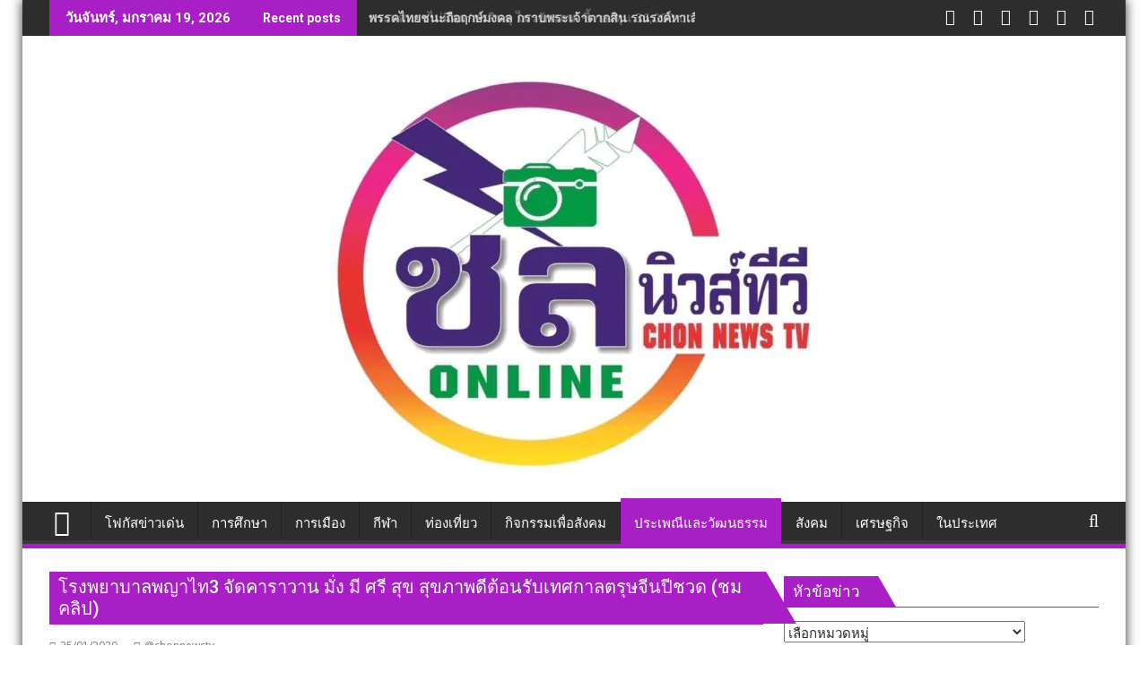

--- FILE ---
content_type: text/html; charset=UTF-8
request_url: https://www.chonnewstv.com/11678/
body_size: 18248
content:
<!DOCTYPE html><html lang="th">
			<head>

				<meta charset="UTF-8">
		<meta name="viewport" content="width=device-width, initial-scale=1">
		<link rel="profile" href="https://gmpg.org/xfn/11">
		<link rel="pingback" href="https://chonnewstv.com/xmlrpc.php">
		<meta name='robots' content='index, follow, max-image-preview:large, max-snippet:-1, max-video-preview:-1' />

	<!-- This site is optimized with the Yoast SEO plugin v26.7 - https://yoast.com/wordpress/plugins/seo/ -->
	<title>โรงพยาบาลพญาไท3 จัดคาราวาน มั่ง มี ศรี สุข สุขภาพดีต้อนรับเทศกาลตรุษจีนปีชวด (ชมคลิป) - ชลนิวส์ทีวีออนไลน์</title>
	<link rel="canonical" href="https://www.chonnewstv.com/11678/" />
	<meta property="og:locale" content="th_TH" />
	<meta property="og:type" content="article" />
	<meta property="og:title" content="โรงพยาบาลพญาไท3 จัดคาราวาน มั่ง มี ศรี สุข สุขภาพดีต้อนรับเทศกาลตรุษจีนปีชวด (ชมคลิป) - ชลนิวส์ทีวีออนไลน์" />
	<meta property="og:description" content="โรงพยาบาลพญาไท3 จัดคาราวาน มั่ง มี ศรี สุข สุขภาพดีต้อนรับเทศกาลตรุษจีนปีชวด &nbsp; [embed&hellip;" />
	<meta property="og:url" content="https://www.chonnewstv.com/11678/" />
	<meta property="og:site_name" content="ชลนิวส์ทีวีออนไลน์" />
	<meta property="article:published_time" content="2020-01-25T14:55:17+00:00" />
	<meta property="og:image" content="https://chonnewstv.com/wp-content/uploads/2020/01/1976922_650x406.jpg" />
	<meta property="og:image:width" content="650" />
	<meta property="og:image:height" content="406" />
	<meta property="og:image:type" content="image/jpeg" />
	<meta name="author" content="@chonnewstv" />
	<meta name="twitter:card" content="summary_large_image" />
	<meta name="twitter:label1" content="Written by" />
	<meta name="twitter:data1" content="@chonnewstv" />
	<script type="application/ld+json" class="yoast-schema-graph">{"@context":"https://schema.org","@graph":[{"@type":"Article","@id":"https://www.chonnewstv.com/11678/#article","isPartOf":{"@id":"https://www.chonnewstv.com/11678/"},"author":{"name":"@chonnewstv","@id":"https://www.chonnewstv.com/#/schema/person/c1494169a59c169827594f23ea07f558"},"headline":"โรงพยาบาลพญาไท3 จัดคาราวาน มั่ง มี ศรี สุข สุขภาพดีต้อนรับเทศกาลตรุษจีนปีชวด (ชมคลิป)","datePublished":"2020-01-25T14:55:17+00:00","mainEntityOfPage":{"@id":"https://www.chonnewstv.com/11678/"},"wordCount":20,"publisher":{"@id":"https://www.chonnewstv.com/#organization"},"image":{"@id":"https://www.chonnewstv.com/11678/#primaryimage"},"thumbnailUrl":"https://chonnewstv.com/wp-content/uploads/2020/01/1976922_650x406.jpg","articleSection":["คลิป","ประเพณีและวัฒนธรรม"],"inLanguage":"th"},{"@type":"WebPage","@id":"https://www.chonnewstv.com/11678/","url":"https://www.chonnewstv.com/11678/","name":"โรงพยาบาลพญาไท3 จัดคาราวาน มั่ง มี ศรี สุข สุขภาพดีต้อนรับเทศกาลตรุษจีนปีชวด (ชมคลิป) - ชลนิวส์ทีวีออนไลน์","isPartOf":{"@id":"https://www.chonnewstv.com/#website"},"primaryImageOfPage":{"@id":"https://www.chonnewstv.com/11678/#primaryimage"},"image":{"@id":"https://www.chonnewstv.com/11678/#primaryimage"},"thumbnailUrl":"https://chonnewstv.com/wp-content/uploads/2020/01/1976922_650x406.jpg","datePublished":"2020-01-25T14:55:17+00:00","breadcrumb":{"@id":"https://www.chonnewstv.com/11678/#breadcrumb"},"inLanguage":"th","potentialAction":[{"@type":"ReadAction","target":["https://www.chonnewstv.com/11678/"]}]},{"@type":"ImageObject","inLanguage":"th","@id":"https://www.chonnewstv.com/11678/#primaryimage","url":"https://chonnewstv.com/wp-content/uploads/2020/01/1976922_650x406.jpg","contentUrl":"https://chonnewstv.com/wp-content/uploads/2020/01/1976922_650x406.jpg","width":650,"height":406},{"@type":"BreadcrumbList","@id":"https://www.chonnewstv.com/11678/#breadcrumb","itemListElement":[{"@type":"ListItem","position":1,"name":"Home","item":"https://www.chonnewstv.com/"},{"@type":"ListItem","position":2,"name":"โรงพยาบาลพญาไท3 จัดคาราวาน มั่ง มี ศรี สุข สุขภาพดีต้อนรับเทศกาลตรุษจีนปีชวด (ชมคลิป)"}]},{"@type":"WebSite","@id":"https://www.chonnewstv.com/#website","url":"https://www.chonnewstv.com/","name":"ชลนิวส์ทีวีออนไลน์","description":"","publisher":{"@id":"https://www.chonnewstv.com/#organization"},"potentialAction":[{"@type":"SearchAction","target":{"@type":"EntryPoint","urlTemplate":"https://www.chonnewstv.com/?s={search_term_string}"},"query-input":{"@type":"PropertyValueSpecification","valueRequired":true,"valueName":"search_term_string"}}],"inLanguage":"th"},{"@type":"Organization","@id":"https://www.chonnewstv.com/#organization","name":"ชลนิวส์ทีวีออนไลน์","url":"https://www.chonnewstv.com/","logo":{"@type":"ImageObject","inLanguage":"th","@id":"https://www.chonnewstv.com/#/schema/logo/image/","url":"https://chonnewstv.com/wp-content/uploads/2024/07/ชลนิวส์.jpg","contentUrl":"https://chonnewstv.com/wp-content/uploads/2024/07/ชลนิวส์.jpg","width":495,"height":450,"caption":"ชลนิวส์ทีวีออนไลน์"},"image":{"@id":"https://www.chonnewstv.com/#/schema/logo/image/"}},{"@type":"Person","@id":"https://www.chonnewstv.com/#/schema/person/c1494169a59c169827594f23ea07f558","name":"@chonnewstv","image":{"@type":"ImageObject","inLanguage":"th","@id":"https://www.chonnewstv.com/#/schema/person/image/","url":"https://secure.gravatar.com/avatar/81fe7e62aee0d27855f113232ec8d849d8041e8eb9006aba0db79862f63f8d8b?s=96&d=mm&r=g","contentUrl":"https://secure.gravatar.com/avatar/81fe7e62aee0d27855f113232ec8d849d8041e8eb9006aba0db79862f63f8d8b?s=96&d=mm&r=g","caption":"@chonnewstv"},"url":"https://www.chonnewstv.com/author/admin/"}]}</script>
	<!-- / Yoast SEO plugin. -->


<link rel='dns-prefetch' href='//chonnewstv.com' />
<link rel='dns-prefetch' href='//fonts.googleapis.com' />
<link rel="alternate" type="application/rss+xml" title="ชลนิวส์ทีวีออนไลน์ &raquo; ฟีด" href="https://www.chonnewstv.com/feed/" />
<link rel="alternate" type="application/rss+xml" title="ชลนิวส์ทีวีออนไลน์ &raquo; ฟีดความเห็น" href="https://www.chonnewstv.com/comments/feed/" />
<link rel="alternate" title="oEmbed (JSON)" type="application/json+oembed" href="https://www.chonnewstv.com/wp-json/oembed/1.0/embed?url=https%3A%2F%2Fwww.chonnewstv.com%2F11678%2F" />
<link rel="alternate" title="oEmbed (XML)" type="text/xml+oembed" href="https://www.chonnewstv.com/wp-json/oembed/1.0/embed?url=https%3A%2F%2Fwww.chonnewstv.com%2F11678%2F&#038;format=xml" />
<style id='wp-img-auto-sizes-contain-inline-css' type='text/css'>
img:is([sizes=auto i],[sizes^="auto," i]){contain-intrinsic-size:3000px 1500px}
/*# sourceURL=wp-img-auto-sizes-contain-inline-css */
</style>
<style id='wp-emoji-styles-inline-css' type='text/css'>

	img.wp-smiley, img.emoji {
		display: inline !important;
		border: none !important;
		box-shadow: none !important;
		height: 1em !important;
		width: 1em !important;
		margin: 0 0.07em !important;
		vertical-align: -0.1em !important;
		background: none !important;
		padding: 0 !important;
	}
/*# sourceURL=wp-emoji-styles-inline-css */
</style>
<style id='wp-block-library-inline-css' type='text/css'>
:root{--wp-block-synced-color:#7a00df;--wp-block-synced-color--rgb:122,0,223;--wp-bound-block-color:var(--wp-block-synced-color);--wp-editor-canvas-background:#ddd;--wp-admin-theme-color:#007cba;--wp-admin-theme-color--rgb:0,124,186;--wp-admin-theme-color-darker-10:#006ba1;--wp-admin-theme-color-darker-10--rgb:0,107,160.5;--wp-admin-theme-color-darker-20:#005a87;--wp-admin-theme-color-darker-20--rgb:0,90,135;--wp-admin-border-width-focus:2px}@media (min-resolution:192dpi){:root{--wp-admin-border-width-focus:1.5px}}.wp-element-button{cursor:pointer}:root .has-very-light-gray-background-color{background-color:#eee}:root .has-very-dark-gray-background-color{background-color:#313131}:root .has-very-light-gray-color{color:#eee}:root .has-very-dark-gray-color{color:#313131}:root .has-vivid-green-cyan-to-vivid-cyan-blue-gradient-background{background:linear-gradient(135deg,#00d084,#0693e3)}:root .has-purple-crush-gradient-background{background:linear-gradient(135deg,#34e2e4,#4721fb 50%,#ab1dfe)}:root .has-hazy-dawn-gradient-background{background:linear-gradient(135deg,#faaca8,#dad0ec)}:root .has-subdued-olive-gradient-background{background:linear-gradient(135deg,#fafae1,#67a671)}:root .has-atomic-cream-gradient-background{background:linear-gradient(135deg,#fdd79a,#004a59)}:root .has-nightshade-gradient-background{background:linear-gradient(135deg,#330968,#31cdcf)}:root .has-midnight-gradient-background{background:linear-gradient(135deg,#020381,#2874fc)}:root{--wp--preset--font-size--normal:16px;--wp--preset--font-size--huge:42px}.has-regular-font-size{font-size:1em}.has-larger-font-size{font-size:2.625em}.has-normal-font-size{font-size:var(--wp--preset--font-size--normal)}.has-huge-font-size{font-size:var(--wp--preset--font-size--huge)}.has-text-align-center{text-align:center}.has-text-align-left{text-align:left}.has-text-align-right{text-align:right}.has-fit-text{white-space:nowrap!important}#end-resizable-editor-section{display:none}.aligncenter{clear:both}.items-justified-left{justify-content:flex-start}.items-justified-center{justify-content:center}.items-justified-right{justify-content:flex-end}.items-justified-space-between{justify-content:space-between}.screen-reader-text{border:0;clip-path:inset(50%);height:1px;margin:-1px;overflow:hidden;padding:0;position:absolute;width:1px;word-wrap:normal!important}.screen-reader-text:focus{background-color:#ddd;clip-path:none;color:#444;display:block;font-size:1em;height:auto;left:5px;line-height:normal;padding:15px 23px 14px;text-decoration:none;top:5px;width:auto;z-index:100000}html :where(.has-border-color){border-style:solid}html :where([style*=border-top-color]){border-top-style:solid}html :where([style*=border-right-color]){border-right-style:solid}html :where([style*=border-bottom-color]){border-bottom-style:solid}html :where([style*=border-left-color]){border-left-style:solid}html :where([style*=border-width]){border-style:solid}html :where([style*=border-top-width]){border-top-style:solid}html :where([style*=border-right-width]){border-right-style:solid}html :where([style*=border-bottom-width]){border-bottom-style:solid}html :where([style*=border-left-width]){border-left-style:solid}html :where(img[class*=wp-image-]){height:auto;max-width:100%}:where(figure){margin:0 0 1em}html :where(.is-position-sticky){--wp-admin--admin-bar--position-offset:var(--wp-admin--admin-bar--height,0px)}@media screen and (max-width:600px){html :where(.is-position-sticky){--wp-admin--admin-bar--position-offset:0px}}

/*# sourceURL=wp-block-library-inline-css */
</style><style id='global-styles-inline-css' type='text/css'>
:root{--wp--preset--aspect-ratio--square: 1;--wp--preset--aspect-ratio--4-3: 4/3;--wp--preset--aspect-ratio--3-4: 3/4;--wp--preset--aspect-ratio--3-2: 3/2;--wp--preset--aspect-ratio--2-3: 2/3;--wp--preset--aspect-ratio--16-9: 16/9;--wp--preset--aspect-ratio--9-16: 9/16;--wp--preset--color--black: #000000;--wp--preset--color--cyan-bluish-gray: #abb8c3;--wp--preset--color--white: #ffffff;--wp--preset--color--pale-pink: #f78da7;--wp--preset--color--vivid-red: #cf2e2e;--wp--preset--color--luminous-vivid-orange: #ff6900;--wp--preset--color--luminous-vivid-amber: #fcb900;--wp--preset--color--light-green-cyan: #7bdcb5;--wp--preset--color--vivid-green-cyan: #00d084;--wp--preset--color--pale-cyan-blue: #8ed1fc;--wp--preset--color--vivid-cyan-blue: #0693e3;--wp--preset--color--vivid-purple: #9b51e0;--wp--preset--gradient--vivid-cyan-blue-to-vivid-purple: linear-gradient(135deg,rgb(6,147,227) 0%,rgb(155,81,224) 100%);--wp--preset--gradient--light-green-cyan-to-vivid-green-cyan: linear-gradient(135deg,rgb(122,220,180) 0%,rgb(0,208,130) 100%);--wp--preset--gradient--luminous-vivid-amber-to-luminous-vivid-orange: linear-gradient(135deg,rgb(252,185,0) 0%,rgb(255,105,0) 100%);--wp--preset--gradient--luminous-vivid-orange-to-vivid-red: linear-gradient(135deg,rgb(255,105,0) 0%,rgb(207,46,46) 100%);--wp--preset--gradient--very-light-gray-to-cyan-bluish-gray: linear-gradient(135deg,rgb(238,238,238) 0%,rgb(169,184,195) 100%);--wp--preset--gradient--cool-to-warm-spectrum: linear-gradient(135deg,rgb(74,234,220) 0%,rgb(151,120,209) 20%,rgb(207,42,186) 40%,rgb(238,44,130) 60%,rgb(251,105,98) 80%,rgb(254,248,76) 100%);--wp--preset--gradient--blush-light-purple: linear-gradient(135deg,rgb(255,206,236) 0%,rgb(152,150,240) 100%);--wp--preset--gradient--blush-bordeaux: linear-gradient(135deg,rgb(254,205,165) 0%,rgb(254,45,45) 50%,rgb(107,0,62) 100%);--wp--preset--gradient--luminous-dusk: linear-gradient(135deg,rgb(255,203,112) 0%,rgb(199,81,192) 50%,rgb(65,88,208) 100%);--wp--preset--gradient--pale-ocean: linear-gradient(135deg,rgb(255,245,203) 0%,rgb(182,227,212) 50%,rgb(51,167,181) 100%);--wp--preset--gradient--electric-grass: linear-gradient(135deg,rgb(202,248,128) 0%,rgb(113,206,126) 100%);--wp--preset--gradient--midnight: linear-gradient(135deg,rgb(2,3,129) 0%,rgb(40,116,252) 100%);--wp--preset--font-size--small: 13px;--wp--preset--font-size--medium: 20px;--wp--preset--font-size--large: 36px;--wp--preset--font-size--x-large: 42px;--wp--preset--spacing--20: 0.44rem;--wp--preset--spacing--30: 0.67rem;--wp--preset--spacing--40: 1rem;--wp--preset--spacing--50: 1.5rem;--wp--preset--spacing--60: 2.25rem;--wp--preset--spacing--70: 3.38rem;--wp--preset--spacing--80: 5.06rem;--wp--preset--shadow--natural: 6px 6px 9px rgba(0, 0, 0, 0.2);--wp--preset--shadow--deep: 12px 12px 50px rgba(0, 0, 0, 0.4);--wp--preset--shadow--sharp: 6px 6px 0px rgba(0, 0, 0, 0.2);--wp--preset--shadow--outlined: 6px 6px 0px -3px rgb(255, 255, 255), 6px 6px rgb(0, 0, 0);--wp--preset--shadow--crisp: 6px 6px 0px rgb(0, 0, 0);}:where(.is-layout-flex){gap: 0.5em;}:where(.is-layout-grid){gap: 0.5em;}body .is-layout-flex{display: flex;}.is-layout-flex{flex-wrap: wrap;align-items: center;}.is-layout-flex > :is(*, div){margin: 0;}body .is-layout-grid{display: grid;}.is-layout-grid > :is(*, div){margin: 0;}:where(.wp-block-columns.is-layout-flex){gap: 2em;}:where(.wp-block-columns.is-layout-grid){gap: 2em;}:where(.wp-block-post-template.is-layout-flex){gap: 1.25em;}:where(.wp-block-post-template.is-layout-grid){gap: 1.25em;}.has-black-color{color: var(--wp--preset--color--black) !important;}.has-cyan-bluish-gray-color{color: var(--wp--preset--color--cyan-bluish-gray) !important;}.has-white-color{color: var(--wp--preset--color--white) !important;}.has-pale-pink-color{color: var(--wp--preset--color--pale-pink) !important;}.has-vivid-red-color{color: var(--wp--preset--color--vivid-red) !important;}.has-luminous-vivid-orange-color{color: var(--wp--preset--color--luminous-vivid-orange) !important;}.has-luminous-vivid-amber-color{color: var(--wp--preset--color--luminous-vivid-amber) !important;}.has-light-green-cyan-color{color: var(--wp--preset--color--light-green-cyan) !important;}.has-vivid-green-cyan-color{color: var(--wp--preset--color--vivid-green-cyan) !important;}.has-pale-cyan-blue-color{color: var(--wp--preset--color--pale-cyan-blue) !important;}.has-vivid-cyan-blue-color{color: var(--wp--preset--color--vivid-cyan-blue) !important;}.has-vivid-purple-color{color: var(--wp--preset--color--vivid-purple) !important;}.has-black-background-color{background-color: var(--wp--preset--color--black) !important;}.has-cyan-bluish-gray-background-color{background-color: var(--wp--preset--color--cyan-bluish-gray) !important;}.has-white-background-color{background-color: var(--wp--preset--color--white) !important;}.has-pale-pink-background-color{background-color: var(--wp--preset--color--pale-pink) !important;}.has-vivid-red-background-color{background-color: var(--wp--preset--color--vivid-red) !important;}.has-luminous-vivid-orange-background-color{background-color: var(--wp--preset--color--luminous-vivid-orange) !important;}.has-luminous-vivid-amber-background-color{background-color: var(--wp--preset--color--luminous-vivid-amber) !important;}.has-light-green-cyan-background-color{background-color: var(--wp--preset--color--light-green-cyan) !important;}.has-vivid-green-cyan-background-color{background-color: var(--wp--preset--color--vivid-green-cyan) !important;}.has-pale-cyan-blue-background-color{background-color: var(--wp--preset--color--pale-cyan-blue) !important;}.has-vivid-cyan-blue-background-color{background-color: var(--wp--preset--color--vivid-cyan-blue) !important;}.has-vivid-purple-background-color{background-color: var(--wp--preset--color--vivid-purple) !important;}.has-black-border-color{border-color: var(--wp--preset--color--black) !important;}.has-cyan-bluish-gray-border-color{border-color: var(--wp--preset--color--cyan-bluish-gray) !important;}.has-white-border-color{border-color: var(--wp--preset--color--white) !important;}.has-pale-pink-border-color{border-color: var(--wp--preset--color--pale-pink) !important;}.has-vivid-red-border-color{border-color: var(--wp--preset--color--vivid-red) !important;}.has-luminous-vivid-orange-border-color{border-color: var(--wp--preset--color--luminous-vivid-orange) !important;}.has-luminous-vivid-amber-border-color{border-color: var(--wp--preset--color--luminous-vivid-amber) !important;}.has-light-green-cyan-border-color{border-color: var(--wp--preset--color--light-green-cyan) !important;}.has-vivid-green-cyan-border-color{border-color: var(--wp--preset--color--vivid-green-cyan) !important;}.has-pale-cyan-blue-border-color{border-color: var(--wp--preset--color--pale-cyan-blue) !important;}.has-vivid-cyan-blue-border-color{border-color: var(--wp--preset--color--vivid-cyan-blue) !important;}.has-vivid-purple-border-color{border-color: var(--wp--preset--color--vivid-purple) !important;}.has-vivid-cyan-blue-to-vivid-purple-gradient-background{background: var(--wp--preset--gradient--vivid-cyan-blue-to-vivid-purple) !important;}.has-light-green-cyan-to-vivid-green-cyan-gradient-background{background: var(--wp--preset--gradient--light-green-cyan-to-vivid-green-cyan) !important;}.has-luminous-vivid-amber-to-luminous-vivid-orange-gradient-background{background: var(--wp--preset--gradient--luminous-vivid-amber-to-luminous-vivid-orange) !important;}.has-luminous-vivid-orange-to-vivid-red-gradient-background{background: var(--wp--preset--gradient--luminous-vivid-orange-to-vivid-red) !important;}.has-very-light-gray-to-cyan-bluish-gray-gradient-background{background: var(--wp--preset--gradient--very-light-gray-to-cyan-bluish-gray) !important;}.has-cool-to-warm-spectrum-gradient-background{background: var(--wp--preset--gradient--cool-to-warm-spectrum) !important;}.has-blush-light-purple-gradient-background{background: var(--wp--preset--gradient--blush-light-purple) !important;}.has-blush-bordeaux-gradient-background{background: var(--wp--preset--gradient--blush-bordeaux) !important;}.has-luminous-dusk-gradient-background{background: var(--wp--preset--gradient--luminous-dusk) !important;}.has-pale-ocean-gradient-background{background: var(--wp--preset--gradient--pale-ocean) !important;}.has-electric-grass-gradient-background{background: var(--wp--preset--gradient--electric-grass) !important;}.has-midnight-gradient-background{background: var(--wp--preset--gradient--midnight) !important;}.has-small-font-size{font-size: var(--wp--preset--font-size--small) !important;}.has-medium-font-size{font-size: var(--wp--preset--font-size--medium) !important;}.has-large-font-size{font-size: var(--wp--preset--font-size--large) !important;}.has-x-large-font-size{font-size: var(--wp--preset--font-size--x-large) !important;}
/*# sourceURL=global-styles-inline-css */
</style>

<style id='classic-theme-styles-inline-css' type='text/css'>
/*! This file is auto-generated */
.wp-block-button__link{color:#fff;background-color:#32373c;border-radius:9999px;box-shadow:none;text-decoration:none;padding:calc(.667em + 2px) calc(1.333em + 2px);font-size:1.125em}.wp-block-file__button{background:#32373c;color:#fff;text-decoration:none}
/*# sourceURL=/wp-includes/css/classic-themes.min.css */
</style>
<link rel='stylesheet' id='widgetopts-styles-css' href='https://chonnewstv.com/wp-content/plugins/widget-options/assets/css/widget-options.css?ver=4.1.3' type='text/css' media='all' />
<link rel='stylesheet' id='jquery-bxslider-css' href='https://chonnewstv.com/wp-content/themes/supermag/assets/library/bxslider/css/jquery.bxslider.min.css?ver=4.2.5' type='text/css' media='all' />
<link rel='stylesheet' id='supermag-googleapis-css' href='//fonts.googleapis.com/css?family=Open+Sans%3A600%2C400%7CRoboto%3A300italic%2C400%2C500%2C700&#038;ver=1.0.1' type='text/css' media='all' />
<link rel='stylesheet' id='font-awesome-css' href='https://chonnewstv.com/wp-content/themes/supermag/assets/library/Font-Awesome/css/font-awesome.min.css?ver=4.7.0' type='text/css' media='all' />
<link rel='stylesheet' id='supermag-style-css' href='https://chonnewstv.com/wp-content/themes/dupermag/style.css?ver=1.4.9' type='text/css' media='all' />
<style id='supermag-style-inline-css' type='text/css'>

            mark,
            .comment-form .form-submit input,
            .read-more,
            .bn-title,
            .home-icon.front_page_on,
            .header-wrapper .menu li:hover > a,
            .header-wrapper .menu > li.current-menu-item a,
            .header-wrapper .menu > li.current-menu-parent a,
            .header-wrapper .menu > li.current_page_parent a,
            .header-wrapper .menu > li.current_page_ancestor a,
            .header-wrapper .menu > li.current-menu-item > a:before,
            .header-wrapper .menu > li.current-menu-parent > a:before,
            .header-wrapper .menu > li.current_page_parent > a:before,
            .header-wrapper .menu > li.current_page_ancestor > a:before,
            .header-wrapper .main-navigation ul ul.sub-menu li:hover > a,
            .header-wrapper .main-navigation ul ul.children li:hover > a,
            .slider-section .cat-links a,
            .featured-desc .below-entry-meta .cat-links a,
            #calendar_wrap #wp-calendar #today,
            #calendar_wrap #wp-calendar #today a,
            .wpcf7-form input.wpcf7-submit:hover,
            .breadcrumb{
                background: #a81fc6;
            }
        
            a:hover,
            .screen-reader-text:focus,
            .bn-content a:hover,
            .socials a:hover,
            .site-title a,
            .search-block input#menu-search,
            .widget_search input#s,
            .search-block #searchsubmit,
            .widget_search #searchsubmit,
            .footer-sidebar .featured-desc .above-entry-meta a:hover,
            .slider-section .slide-title:hover,
            .besides-slider .post-title a:hover,
            .slider-feature-wrap a:hover,
            .slider-section .bx-controls-direction a,
            .besides-slider .beside-post:hover .beside-caption,
            .besides-slider .beside-post:hover .beside-caption a:hover,
            .featured-desc .above-entry-meta span:hover,
            .posted-on a:hover,
            .cat-links a:hover,
            .comments-link a:hover,
            .edit-link a:hover,
            .tags-links a:hover,
            .byline a:hover,
            .nav-links a:hover,
            #supermag-breadcrumbs a:hover,
            .wpcf7-form input.wpcf7-submit,
             .woocommerce nav.woocommerce-pagination ul li a:focus, 
             .woocommerce nav.woocommerce-pagination ul li a:hover, 
             .woocommerce nav.woocommerce-pagination ul li span.current{
                color: #a81fc6;
            }
            .search-block input#menu-search,
            .widget_search input#s,
            .tagcloud a{
                border: 1px solid #a81fc6;
            }
            .footer-wrapper .border,
            .nav-links .nav-previous a:hover,
            .nav-links .nav-next a:hover{
                border-top: 1px solid #a81fc6;
            }
             .besides-slider .beside-post{
                border-bottom: 3px solid #a81fc6;
            }
            .widget-title,
            .footer-wrapper,
            .page-header .page-title,
            .single .entry-header .entry-title,
            .page .entry-header .entry-title{
                border-bottom: 1px solid #a81fc6;
            }
            .widget-title:before,
            .page-header .page-title:before,
            .single .entry-header .entry-title:before,
            .page .entry-header .entry-title:before {
                border-bottom: 7px solid #a81fc6;
            }
           .wpcf7-form input.wpcf7-submit,
            article.post.sticky{
                border: 2px solid #a81fc6;
            }
           .breadcrumb::after {
                border-left: 5px solid #a81fc6;
            }
           .rtl .breadcrumb::after {
                border-right: 5px solid #a81fc6;
                border-left:medium none;
            }
           .header-wrapper #site-navigation{
                border-bottom: 5px solid #a81fc6;
            }
           @media screen and (max-width:992px){
                .slicknav_btn.slicknav_open{
                    border: 1px solid #a81fc6;
                }
                 .header-wrapper .main-navigation ul ul.sub-menu li:hover > a,
                 .header-wrapper .main-navigation ul ul.children li:hover > a
                 {
                         background: #2d2d2d;
                 }
                .slicknav_btn.slicknav_open:before{
                    background: #a81fc6;
                    box-shadow: 0 6px 0 0 #a81fc6, 0 12px 0 0 #a81fc6;
                }
                .slicknav_nav li:hover > a,
                .slicknav_nav li.current-menu-ancestor a,
                .slicknav_nav li.current-menu-item  > a,
                .slicknav_nav li.current_page_item a,
                .slicknav_nav li.current_page_item .slicknav_item span,
                .slicknav_nav li .slicknav_item:hover a{
                    color: #a81fc6;
                }
            }
                    .cat-links .at-cat-item-1{
                    background: #a81fc6!important;
                    color : #fff!important;
                    }
                    
                    .at-cat-color-wrap-1 .widget-title::before,
                    body.category-1 .page-header .page-title::before
                    {
                     border-bottom: 7px solid #a81fc6;
                    }
                    
                    .at-cat-color-wrap-1 .widget-title,
                     body.category-1 .page-header .page-title
                    {
                     border-bottom: 1px solid #a81fc6;
                    }
                    .cat-links .at-cat-item-1:hover{
                    background: #000000!important;
                    color : #fff!important;
                    }
                    
                    .cat-links .at-cat-item-2{
                    background: #a81fc6!important;
                    color : #fff!important;
                    }
                    
                    .at-cat-color-wrap-2 .widget-title::before,
                    body.category-2 .page-header .page-title::before
                    {
                     border-bottom: 7px solid #a81fc6;
                    }
                    
                    .at-cat-color-wrap-2 .widget-title,
                     body.category-2 .page-header .page-title
                    {
                     border-bottom: 1px solid #a81fc6;
                    }
                    .cat-links .at-cat-item-2:hover{
                    background: #000000!important;
                    color : #fff!important;
                    }
                    
                    .cat-links .at-cat-item-3{
                    background: #a81fc6!important;
                    color : #fff!important;
                    }
                    
                    .at-cat-color-wrap-3 .widget-title::before,
                    body.category-3 .page-header .page-title::before
                    {
                     border-bottom: 7px solid #a81fc6;
                    }
                    
                    .at-cat-color-wrap-3 .widget-title,
                     body.category-3 .page-header .page-title
                    {
                     border-bottom: 1px solid #a81fc6;
                    }
                    .cat-links .at-cat-item-3:hover{
                    background: #000000!important;
                    color : #fff!important;
                    }
                    
                    .cat-links .at-cat-item-4{
                    background: #a81fc6!important;
                    color : #fff!important;
                    }
                    
                    .at-cat-color-wrap-4 .widget-title::before,
                    body.category-4 .page-header .page-title::before
                    {
                     border-bottom: 7px solid #a81fc6;
                    }
                    
                    .at-cat-color-wrap-4 .widget-title,
                     body.category-4 .page-header .page-title
                    {
                     border-bottom: 1px solid #a81fc6;
                    }
                    .cat-links .at-cat-item-4:hover{
                    background: #000000!important;
                    color : #fff!important;
                    }
                    
                    .cat-links .at-cat-item-5{
                    background: #a81fc6!important;
                    color : #fff!important;
                    }
                    
                    .at-cat-color-wrap-5 .widget-title::before,
                    body.category-5 .page-header .page-title::before
                    {
                     border-bottom: 7px solid #a81fc6;
                    }
                    
                    .at-cat-color-wrap-5 .widget-title,
                     body.category-5 .page-header .page-title
                    {
                     border-bottom: 1px solid #a81fc6;
                    }
                    .cat-links .at-cat-item-5:hover{
                    background: #000000!important;
                    color : #fff!important;
                    }
                    
                    .cat-links .at-cat-item-6{
                    background: #a81fc6!important;
                    color : #fff!important;
                    }
                    
                    .at-cat-color-wrap-6 .widget-title::before,
                    body.category-6 .page-header .page-title::before
                    {
                     border-bottom: 7px solid #a81fc6;
                    }
                    
                    .at-cat-color-wrap-6 .widget-title,
                     body.category-6 .page-header .page-title
                    {
                     border-bottom: 1px solid #a81fc6;
                    }
                    .cat-links .at-cat-item-6:hover{
                    background: #000000!important;
                    color : #fff!important;
                    }
                    
                    .cat-links .at-cat-item-7{
                    background: #a81fc6!important;
                    color : #fff!important;
                    }
                    
                    .at-cat-color-wrap-7 .widget-title::before,
                    body.category-7 .page-header .page-title::before
                    {
                     border-bottom: 7px solid #a81fc6;
                    }
                    
                    .at-cat-color-wrap-7 .widget-title,
                     body.category-7 .page-header .page-title
                    {
                     border-bottom: 1px solid #a81fc6;
                    }
                    .cat-links .at-cat-item-7:hover{
                    background: #000000!important;
                    color : #fff!important;
                    }
                    
                    .cat-links .at-cat-item-8{
                    background: #a81fc6!important;
                    color : #fff!important;
                    }
                    
                    .at-cat-color-wrap-8 .widget-title::before,
                    body.category-8 .page-header .page-title::before
                    {
                     border-bottom: 7px solid #a81fc6;
                    }
                    
                    .at-cat-color-wrap-8 .widget-title,
                     body.category-8 .page-header .page-title
                    {
                     border-bottom: 1px solid #a81fc6;
                    }
                    .cat-links .at-cat-item-8:hover{
                    background: #000000!important;
                    color : #fff!important;
                    }
                    
                    .cat-links .at-cat-item-9{
                    background: #a81fc6!important;
                    color : #fff!important;
                    }
                    
                    .at-cat-color-wrap-9 .widget-title::before,
                    body.category-9 .page-header .page-title::before
                    {
                     border-bottom: 7px solid #a81fc6;
                    }
                    
                    .at-cat-color-wrap-9 .widget-title,
                     body.category-9 .page-header .page-title
                    {
                     border-bottom: 1px solid #a81fc6;
                    }
                    .cat-links .at-cat-item-9:hover{
                    background: #000000!important;
                    color : #fff!important;
                    }
                    
                    .cat-links .at-cat-item-10{
                    background: #a81fc6!important;
                    color : #fff!important;
                    }
                    
                    .at-cat-color-wrap-10 .widget-title::before,
                    body.category-10 .page-header .page-title::before
                    {
                     border-bottom: 7px solid #a81fc6;
                    }
                    
                    .at-cat-color-wrap-10 .widget-title,
                     body.category-10 .page-header .page-title
                    {
                     border-bottom: 1px solid #a81fc6;
                    }
                    .cat-links .at-cat-item-10:hover{
                    background: #000000!important;
                    color : #fff!important;
                    }
                    
                    .cat-links .at-cat-item-11{
                    background: #a81fc6!important;
                    color : #fff!important;
                    }
                    
                    .at-cat-color-wrap-11 .widget-title::before,
                    body.category-11 .page-header .page-title::before
                    {
                     border-bottom: 7px solid #a81fc6;
                    }
                    
                    .at-cat-color-wrap-11 .widget-title,
                     body.category-11 .page-header .page-title
                    {
                     border-bottom: 1px solid #a81fc6;
                    }
                    .cat-links .at-cat-item-11:hover{
                    background: #000000!important;
                    color : #fff!important;
                    }
                    
                    .cat-links .at-cat-item-12{
                    background: #a81fc6!important;
                    color : #fff!important;
                    }
                    
                    .at-cat-color-wrap-12 .widget-title::before,
                    body.category-12 .page-header .page-title::before
                    {
                     border-bottom: 7px solid #a81fc6;
                    }
                    
                    .at-cat-color-wrap-12 .widget-title,
                     body.category-12 .page-header .page-title
                    {
                     border-bottom: 1px solid #a81fc6;
                    }
                    .cat-links .at-cat-item-12:hover{
                    background: #000000!important;
                    color : #fff!important;
                    }
                    
                    .cat-links .at-cat-item-13{
                    background: #a81fc6!important;
                    color : #fff!important;
                    }
                    
                    .at-cat-color-wrap-13 .widget-title::before,
                    body.category-13 .page-header .page-title::before
                    {
                     border-bottom: 7px solid #a81fc6;
                    }
                    
                    .at-cat-color-wrap-13 .widget-title,
                     body.category-13 .page-header .page-title
                    {
                     border-bottom: 1px solid #a81fc6;
                    }
                    .cat-links .at-cat-item-13:hover{
                    background: #000000!important;
                    color : #fff!important;
                    }
                    
                    .cat-links .at-cat-item-14{
                    background: #a81fc6!important;
                    color : #fff!important;
                    }
                    
                    .at-cat-color-wrap-14 .widget-title::before,
                    body.category-14 .page-header .page-title::before
                    {
                     border-bottom: 7px solid #a81fc6;
                    }
                    
                    .at-cat-color-wrap-14 .widget-title,
                     body.category-14 .page-header .page-title
                    {
                     border-bottom: 1px solid #a81fc6;
                    }
                    .cat-links .at-cat-item-14:hover{
                    background: #000000!important;
                    color : #fff!important;
                    }
                    
                    .cat-links .at-cat-item-15{
                    background: #a81fc6!important;
                    color : #fff!important;
                    }
                    
                    .at-cat-color-wrap-15 .widget-title::before,
                    body.category-15 .page-header .page-title::before
                    {
                     border-bottom: 7px solid #a81fc6;
                    }
                    
                    .at-cat-color-wrap-15 .widget-title,
                     body.category-15 .page-header .page-title
                    {
                     border-bottom: 1px solid #a81fc6;
                    }
                    .cat-links .at-cat-item-15:hover{
                    background: #000000!important;
                    color : #fff!important;
                    }
                    
                    .cat-links .at-cat-item-16{
                    background: #a81fc6!important;
                    color : #fff!important;
                    }
                    
                    .at-cat-color-wrap-16 .widget-title::before,
                    body.category-16 .page-header .page-title::before
                    {
                     border-bottom: 7px solid #a81fc6;
                    }
                    
                    .at-cat-color-wrap-16 .widget-title,
                     body.category-16 .page-header .page-title
                    {
                     border-bottom: 1px solid #a81fc6;
                    }
                    .cat-links .at-cat-item-16:hover{
                    background: #000000!important;
                    color : #fff!important;
                    }
                    
                    .cat-links .at-cat-item-17{
                    background: #a81fc6!important;
                    color : #fff!important;
                    }
                    
                    .at-cat-color-wrap-17 .widget-title::before,
                    body.category-17 .page-header .page-title::before
                    {
                     border-bottom: 7px solid #a81fc6;
                    }
                    
                    .at-cat-color-wrap-17 .widget-title,
                     body.category-17 .page-header .page-title
                    {
                     border-bottom: 1px solid #a81fc6;
                    }
                    .cat-links .at-cat-item-17:hover{
                    background: #000000!important;
                    color : #fff!important;
                    }
                    
                    .cat-links .at-cat-item-18{
                    background: #a81fc6!important;
                    color : #fff!important;
                    }
                    
                    .at-cat-color-wrap-18 .widget-title::before,
                    body.category-18 .page-header .page-title::before
                    {
                     border-bottom: 7px solid #a81fc6;
                    }
                    
                    .at-cat-color-wrap-18 .widget-title,
                     body.category-18 .page-header .page-title
                    {
                     border-bottom: 1px solid #a81fc6;
                    }
                    .cat-links .at-cat-item-18:hover{
                    background: #000000!important;
                    color : #fff!important;
                    }
                    
                    .cat-links .at-cat-item-19{
                    background: #a81fc6!important;
                    color : #fff!important;
                    }
                    
                    .at-cat-color-wrap-19 .widget-title::before,
                    body.category-19 .page-header .page-title::before
                    {
                     border-bottom: 7px solid #a81fc6;
                    }
                    
                    .at-cat-color-wrap-19 .widget-title,
                     body.category-19 .page-header .page-title
                    {
                     border-bottom: 1px solid #a81fc6;
                    }
                    .cat-links .at-cat-item-19:hover{
                    background: #000000!important;
                    color : #fff!important;
                    }
                    
                    .cat-links .at-cat-item-20{
                    background: #a81fc6!important;
                    color : #fff!important;
                    }
                    
                    .at-cat-color-wrap-20 .widget-title::before,
                    body.category-20 .page-header .page-title::before
                    {
                     border-bottom: 7px solid #a81fc6;
                    }
                    
                    .at-cat-color-wrap-20 .widget-title,
                     body.category-20 .page-header .page-title
                    {
                     border-bottom: 1px solid #a81fc6;
                    }
                    .cat-links .at-cat-item-20:hover{
                    background: #000000!important;
                    color : #fff!important;
                    }
                    
                    .cat-links .at-cat-item-21{
                    background: #a81fc6!important;
                    color : #fff!important;
                    }
                    
                    .at-cat-color-wrap-21 .widget-title::before,
                    body.category-21 .page-header .page-title::before
                    {
                     border-bottom: 7px solid #a81fc6;
                    }
                    
                    .at-cat-color-wrap-21 .widget-title,
                     body.category-21 .page-header .page-title
                    {
                     border-bottom: 1px solid #a81fc6;
                    }
                    .cat-links .at-cat-item-21:hover{
                    background: #000000!important;
                    color : #fff!important;
                    }
                    
                    .cat-links .at-cat-item-22{
                    background: #a81fc6!important;
                    color : #fff!important;
                    }
                    
                    .at-cat-color-wrap-22 .widget-title::before,
                    body.category-22 .page-header .page-title::before
                    {
                     border-bottom: 7px solid #a81fc6;
                    }
                    
                    .at-cat-color-wrap-22 .widget-title,
                     body.category-22 .page-header .page-title
                    {
                     border-bottom: 1px solid #a81fc6;
                    }
                    .cat-links .at-cat-item-22:hover{
                    background: #000000!important;
                    color : #fff!important;
                    }
                    
                    .cat-links .at-cat-item-23{
                    background: #a81fc6!important;
                    color : #fff!important;
                    }
                    
                    .at-cat-color-wrap-23 .widget-title::before,
                    body.category-23 .page-header .page-title::before
                    {
                     border-bottom: 7px solid #a81fc6;
                    }
                    
                    .at-cat-color-wrap-23 .widget-title,
                     body.category-23 .page-header .page-title
                    {
                     border-bottom: 1px solid #a81fc6;
                    }
                    .cat-links .at-cat-item-23:hover{
                    background: #000000!important;
                    color : #fff!important;
                    }
                    
                    .cat-links .at-cat-item-24{
                    background: #a81fc6!important;
                    color : #fff!important;
                    }
                    
                    .at-cat-color-wrap-24 .widget-title::before,
                    body.category-24 .page-header .page-title::before
                    {
                     border-bottom: 7px solid #a81fc6;
                    }
                    
                    .at-cat-color-wrap-24 .widget-title,
                     body.category-24 .page-header .page-title
                    {
                     border-bottom: 1px solid #a81fc6;
                    }
                    .cat-links .at-cat-item-24:hover{
                    background: #000000!important;
                    color : #fff!important;
                    }
                    
                    .cat-links .at-cat-item-25{
                    background: #a81fc6!important;
                    color : #fff!important;
                    }
                    
                    .at-cat-color-wrap-25 .widget-title::before,
                    body.category-25 .page-header .page-title::before
                    {
                     border-bottom: 7px solid #a81fc6;
                    }
                    
                    .at-cat-color-wrap-25 .widget-title,
                     body.category-25 .page-header .page-title
                    {
                     border-bottom: 1px solid #a81fc6;
                    }
                    .cat-links .at-cat-item-25:hover{
                    background: #000000!important;
                    color : #fff!important;
                    }
                    
                    .cat-links .at-cat-item-26{
                    background: #a81fc6!important;
                    color : #fff!important;
                    }
                    
                    .at-cat-color-wrap-26 .widget-title::before,
                    body.category-26 .page-header .page-title::before
                    {
                     border-bottom: 7px solid #a81fc6;
                    }
                    
                    .at-cat-color-wrap-26 .widget-title,
                     body.category-26 .page-header .page-title
                    {
                     border-bottom: 1px solid #a81fc6;
                    }
                    .cat-links .at-cat-item-26:hover{
                    background: #000000!important;
                    color : #fff!important;
                    }
                    
                    .cat-links .at-cat-item-27{
                    background: #a81fc6!important;
                    color : #fff!important;
                    }
                    
                    .at-cat-color-wrap-27 .widget-title::before,
                    body.category-27 .page-header .page-title::before
                    {
                     border-bottom: 7px solid #a81fc6;
                    }
                    
                    .at-cat-color-wrap-27 .widget-title,
                     body.category-27 .page-header .page-title
                    {
                     border-bottom: 1px solid #a81fc6;
                    }
                    .cat-links .at-cat-item-27:hover{
                    background: #000000!important;
                    color : #fff!important;
                    }
                    
                    .cat-links .at-cat-item-28{
                    background: #a81fc6!important;
                    color : #fff!important;
                    }
                    
                    .at-cat-color-wrap-28 .widget-title::before,
                    body.category-28 .page-header .page-title::before
                    {
                     border-bottom: 7px solid #a81fc6;
                    }
                    
                    .at-cat-color-wrap-28 .widget-title,
                     body.category-28 .page-header .page-title
                    {
                     border-bottom: 1px solid #a81fc6;
                    }
                    .cat-links .at-cat-item-28:hover{
                    background: #000000!important;
                    color : #fff!important;
                    }
                    
                    .cat-links .at-cat-item-30{
                    background: #a81fc6!important;
                    color : #fff!important;
                    }
                    
                    .at-cat-color-wrap-30 .widget-title::before,
                    body.category-30 .page-header .page-title::before
                    {
                     border-bottom: 7px solid #a81fc6;
                    }
                    
                    .at-cat-color-wrap-30 .widget-title,
                     body.category-30 .page-header .page-title
                    {
                     border-bottom: 1px solid #a81fc6;
                    }
                    .cat-links .at-cat-item-30:hover{
                    background: #000000!important;
                    color : #fff!important;
                    }
                    

           .widget-title span,
           .widget-title span:after,
           
           .page-header .page-title>span,
           .page-header .page-title>span:after,
           
           .single .entry-header .entry-title > span,
           .single .entry-header .entry-title > span:after,
           
           .page .entry-header .entry-title > span,
           .page .entry-header .entry-title > span:after
           {
                background: #a81fc6;
                color : #fff;
            }
        
                    .at-cat-color-wrap-1 .widget-title span,
                    .at-cat-color-wrap-1 .widget-title span:after,
                    
                     body.category-1 .page-header .page-title>span,
                     body.category-1 .page-header .page-title>span::after
                    {
                      background: #a81fc6;
                      color:#fff;
                    }
                    .at-cat-color-wrap-2 .widget-title span,
                    .at-cat-color-wrap-2 .widget-title span:after,
                    
                     body.category-2 .page-header .page-title>span,
                     body.category-2 .page-header .page-title>span::after
                    {
                      background: #a81fc6;
                      color:#fff;
                    }
                    .at-cat-color-wrap-3 .widget-title span,
                    .at-cat-color-wrap-3 .widget-title span:after,
                    
                     body.category-3 .page-header .page-title>span,
                     body.category-3 .page-header .page-title>span::after
                    {
                      background: #a81fc6;
                      color:#fff;
                    }
                    .at-cat-color-wrap-4 .widget-title span,
                    .at-cat-color-wrap-4 .widget-title span:after,
                    
                     body.category-4 .page-header .page-title>span,
                     body.category-4 .page-header .page-title>span::after
                    {
                      background: #a81fc6;
                      color:#fff;
                    }
                    .at-cat-color-wrap-5 .widget-title span,
                    .at-cat-color-wrap-5 .widget-title span:after,
                    
                     body.category-5 .page-header .page-title>span,
                     body.category-5 .page-header .page-title>span::after
                    {
                      background: #a81fc6;
                      color:#fff;
                    }
                    .at-cat-color-wrap-6 .widget-title span,
                    .at-cat-color-wrap-6 .widget-title span:after,
                    
                     body.category-6 .page-header .page-title>span,
                     body.category-6 .page-header .page-title>span::after
                    {
                      background: #a81fc6;
                      color:#fff;
                    }
                    .at-cat-color-wrap-7 .widget-title span,
                    .at-cat-color-wrap-7 .widget-title span:after,
                    
                     body.category-7 .page-header .page-title>span,
                     body.category-7 .page-header .page-title>span::after
                    {
                      background: #a81fc6;
                      color:#fff;
                    }
                    .at-cat-color-wrap-8 .widget-title span,
                    .at-cat-color-wrap-8 .widget-title span:after,
                    
                     body.category-8 .page-header .page-title>span,
                     body.category-8 .page-header .page-title>span::after
                    {
                      background: #a81fc6;
                      color:#fff;
                    }
                    .at-cat-color-wrap-9 .widget-title span,
                    .at-cat-color-wrap-9 .widget-title span:after,
                    
                     body.category-9 .page-header .page-title>span,
                     body.category-9 .page-header .page-title>span::after
                    {
                      background: #a81fc6;
                      color:#fff;
                    }
                    .at-cat-color-wrap-10 .widget-title span,
                    .at-cat-color-wrap-10 .widget-title span:after,
                    
                     body.category-10 .page-header .page-title>span,
                     body.category-10 .page-header .page-title>span::after
                    {
                      background: #a81fc6;
                      color:#fff;
                    }
                    .at-cat-color-wrap-11 .widget-title span,
                    .at-cat-color-wrap-11 .widget-title span:after,
                    
                     body.category-11 .page-header .page-title>span,
                     body.category-11 .page-header .page-title>span::after
                    {
                      background: #a81fc6;
                      color:#fff;
                    }
                    .at-cat-color-wrap-12 .widget-title span,
                    .at-cat-color-wrap-12 .widget-title span:after,
                    
                     body.category-12 .page-header .page-title>span,
                     body.category-12 .page-header .page-title>span::after
                    {
                      background: #a81fc6;
                      color:#fff;
                    }
                    .at-cat-color-wrap-13 .widget-title span,
                    .at-cat-color-wrap-13 .widget-title span:after,
                    
                     body.category-13 .page-header .page-title>span,
                     body.category-13 .page-header .page-title>span::after
                    {
                      background: #a81fc6;
                      color:#fff;
                    }
                    .at-cat-color-wrap-14 .widget-title span,
                    .at-cat-color-wrap-14 .widget-title span:after,
                    
                     body.category-14 .page-header .page-title>span,
                     body.category-14 .page-header .page-title>span::after
                    {
                      background: #a81fc6;
                      color:#fff;
                    }
                    .at-cat-color-wrap-15 .widget-title span,
                    .at-cat-color-wrap-15 .widget-title span:after,
                    
                     body.category-15 .page-header .page-title>span,
                     body.category-15 .page-header .page-title>span::after
                    {
                      background: #a81fc6;
                      color:#fff;
                    }
                    .at-cat-color-wrap-16 .widget-title span,
                    .at-cat-color-wrap-16 .widget-title span:after,
                    
                     body.category-16 .page-header .page-title>span,
                     body.category-16 .page-header .page-title>span::after
                    {
                      background: #a81fc6;
                      color:#fff;
                    }
                    .at-cat-color-wrap-17 .widget-title span,
                    .at-cat-color-wrap-17 .widget-title span:after,
                    
                     body.category-17 .page-header .page-title>span,
                     body.category-17 .page-header .page-title>span::after
                    {
                      background: #a81fc6;
                      color:#fff;
                    }
                    .at-cat-color-wrap-18 .widget-title span,
                    .at-cat-color-wrap-18 .widget-title span:after,
                    
                     body.category-18 .page-header .page-title>span,
                     body.category-18 .page-header .page-title>span::after
                    {
                      background: #a81fc6;
                      color:#fff;
                    }
                    .at-cat-color-wrap-19 .widget-title span,
                    .at-cat-color-wrap-19 .widget-title span:after,
                    
                     body.category-19 .page-header .page-title>span,
                     body.category-19 .page-header .page-title>span::after
                    {
                      background: #a81fc6;
                      color:#fff;
                    }
                    .at-cat-color-wrap-20 .widget-title span,
                    .at-cat-color-wrap-20 .widget-title span:after,
                    
                     body.category-20 .page-header .page-title>span,
                     body.category-20 .page-header .page-title>span::after
                    {
                      background: #a81fc6;
                      color:#fff;
                    }
                    .at-cat-color-wrap-21 .widget-title span,
                    .at-cat-color-wrap-21 .widget-title span:after,
                    
                     body.category-21 .page-header .page-title>span,
                     body.category-21 .page-header .page-title>span::after
                    {
                      background: #a81fc6;
                      color:#fff;
                    }
                    .at-cat-color-wrap-22 .widget-title span,
                    .at-cat-color-wrap-22 .widget-title span:after,
                    
                     body.category-22 .page-header .page-title>span,
                     body.category-22 .page-header .page-title>span::after
                    {
                      background: #a81fc6;
                      color:#fff;
                    }
                    .at-cat-color-wrap-23 .widget-title span,
                    .at-cat-color-wrap-23 .widget-title span:after,
                    
                     body.category-23 .page-header .page-title>span,
                     body.category-23 .page-header .page-title>span::after
                    {
                      background: #a81fc6;
                      color:#fff;
                    }
                    .at-cat-color-wrap-24 .widget-title span,
                    .at-cat-color-wrap-24 .widget-title span:after,
                    
                     body.category-24 .page-header .page-title>span,
                     body.category-24 .page-header .page-title>span::after
                    {
                      background: #a81fc6;
                      color:#fff;
                    }
                    .at-cat-color-wrap-25 .widget-title span,
                    .at-cat-color-wrap-25 .widget-title span:after,
                    
                     body.category-25 .page-header .page-title>span,
                     body.category-25 .page-header .page-title>span::after
                    {
                      background: #a81fc6;
                      color:#fff;
                    }
                    .at-cat-color-wrap-26 .widget-title span,
                    .at-cat-color-wrap-26 .widget-title span:after,
                    
                     body.category-26 .page-header .page-title>span,
                     body.category-26 .page-header .page-title>span::after
                    {
                      background: #a81fc6;
                      color:#fff;
                    }
                    .at-cat-color-wrap-27 .widget-title span,
                    .at-cat-color-wrap-27 .widget-title span:after,
                    
                     body.category-27 .page-header .page-title>span,
                     body.category-27 .page-header .page-title>span::after
                    {
                      background: #a81fc6;
                      color:#fff;
                    }
                    .at-cat-color-wrap-28 .widget-title span,
                    .at-cat-color-wrap-28 .widget-title span:after,
                    
                     body.category-28 .page-header .page-title>span,
                     body.category-28 .page-header .page-title>span::after
                    {
                      background: #a81fc6;
                      color:#fff;
                    }
                    .at-cat-color-wrap-30 .widget-title span,
                    .at-cat-color-wrap-30 .widget-title span:after,
                    
                     body.category-30 .page-header .page-title>span,
                     body.category-30 .page-header .page-title>span::after
                    {
                      background: #a81fc6;
                      color:#fff;
                    }
/*# sourceURL=supermag-style-inline-css */
</style>
<link rel='stylesheet' id='supermag-block-front-styles-css' href='https://chonnewstv.com/wp-content/themes/supermag/acmethemes/gutenberg/gutenberg-front.css?ver=1.0' type='text/css' media='all' />
<link rel='stylesheet' id='dupermag-parent-style-css' href='https://chonnewstv.com/wp-content/themes/supermag/style.css?ver=6.9' type='text/css' media='all' />
<link rel='stylesheet' id='dupermag-style-css' href='https://chonnewstv.com/wp-content/themes/dupermag/style.css?ver=6.9' type='text/css' media='all' />
<link rel='stylesheet' id='animated-css' href='https://chonnewstv.com/wp-content/plugins/like-box/includes/style/effects.css?ver=6.9' type='text/css' media='all' />
<link rel='stylesheet' id='front_end_like_box-css' href='https://chonnewstv.com/wp-content/plugins/like-box/includes/style/style.css?ver=6.9' type='text/css' media='all' />
<link rel='stylesheet' id='dashicons-css' href='https://chonnewstv.com/wp-includes/css/dashicons.min.css?ver=6.9' type='text/css' media='all' />
<link rel='stylesheet' id='thickbox-css' href='https://chonnewstv.com/wp-includes/js/thickbox/thickbox.css?ver=6.9' type='text/css' media='all' />
<script type="text/javascript" src="https://chonnewstv.com/wp-includes/js/jquery/jquery.min.js?ver=3.7.1" id="jquery-core-js"></script>
<script type="text/javascript" src="https://chonnewstv.com/wp-includes/js/jquery/jquery-migrate.min.js?ver=3.4.1" id="jquery-migrate-js"></script>
<script type="text/javascript" src="https://chonnewstv.com/wp-content/plugins/like-box/includes/javascript/front_end_js.js?ver=6.9" id="like-box-front-end-js"></script>
<link rel="https://api.w.org/" href="https://www.chonnewstv.com/wp-json/" /><link rel="alternate" title="JSON" type="application/json" href="https://www.chonnewstv.com/wp-json/wp/v2/posts/11678" /><link rel="EditURI" type="application/rsd+xml" title="RSD" href="https://chonnewstv.com/xmlrpc.php?rsd" />
<meta name="generator" content="WordPress 6.9" />
<link rel='shortlink' href='https://www.chonnewstv.com/?p=11678' />
<style type="text/css" id="custom-background-css">
body.custom-background { background-color: #ffffff; }
</style>
	<link rel="icon" href="https://chonnewstv.com/wp-content/uploads/2025/01/cropped-S__31998053-32x32.jpg" sizes="32x32" />
<link rel="icon" href="https://chonnewstv.com/wp-content/uploads/2025/01/cropped-S__31998053-192x192.jpg" sizes="192x192" />
<link rel="apple-touch-icon" href="https://chonnewstv.com/wp-content/uploads/2025/01/cropped-S__31998053-180x180.jpg" />
<meta name="msapplication-TileImage" content="https://chonnewstv.com/wp-content/uploads/2025/01/cropped-S__31998053-270x270.jpg" />

	</head>
<body class="wp-singular post-template-default single single-post postid-11678 single-format-standard custom-background wp-theme-supermag wp-child-theme-dupermag boxed-layout supermag-enable-box-shadow single-large-image center-logo-below-ainfo right-sidebar at-sticky-sidebar group-blog">

		<div id="page" class="hfeed site">
				<a class="skip-link screen-reader-text" href="#content" title="link">Skip to content</a>
				<header id="masthead" class="site-header" role="banner">
			<div class="top-header-section clearfix">
				<div class="wrapper">
					 <div class="header-latest-posts float-left bn-title">วันจันทร์, มกราคม 19, 2026</div>							<div class="header-latest-posts bn-wrapper float-left">
								<div class="bn-title">
									Recent posts								</div>
								<ul class="duper-bn">
																			<li class="bn-content">
											<a href="https://www.chonnewstv.com/128914/" title="กระแสแรงไม่มีตก ‘สรสินธุ ไตรจักรภพ’ ชี้ กองทุน 36,000 บาทคือโอกาสที่ประชาชนจับต้องได้">
												กระแสแรงไม่มีตก ‘สรสินธุ ไตรจักรภพ’ ชี้ กองทุน 36,000 บาทคือโอกาสที่ประชาชนจับต้องได้											</a>
										</li>
																			<li class="bn-content">
											<a href="https://www.chonnewstv.com/128902/" title="พรรคไทยชนะถือฤกษ์มงคล กราบพระเจ้าตากสิน รณรงค์หาเสียงเลือกตั้ง เบอร์ 17">
												พรรคไทยชนะถือฤกษ์มงคล กราบพระเจ้าตากสิน รณรงค์หาเสียงเลือกตั้ง เบอร์ 17											</a>
										</li>
																			<li class="bn-content">
											<a href="https://www.chonnewstv.com/128892/" title="ระยอง-เทคนิคระยอง เปิดสอบเข้าออนไลน์ผ่านมือถือรู้ผลทันที ผู้ปกครองหมดกังวลลูกหลานไม่มีที่เรียน">
												ระยอง-เทคนิคระยอง เปิดสอบเข้าออนไลน์ผ่านมือถือรู้ผลทันที ผู้ปกครองหมดกังวลลูกหลานไม่มีที่เรียน											</a>
										</li>
																			<li class="bn-content">
											<a href="https://www.chonnewstv.com/128882/" title="ราเชน ตระกูลเวียง กับพรรคทางเลือกใหม่จุดยืนการเมืองชัดในยุคความขัดแย้ง กับแนวคิดสร้างความมั่นคงทั้งเศรษฐกิจและสังคม">
												ราเชน ตระกูลเวียง กับพรรคทางเลือกใหม่จุดยืนการเมืองชัดในยุคความขัดแย้ง กับแนวคิดสร้างความมั่นคงทั้งเศรษฐกิจและสังคม											</a>
										</li>
																			<li class="bn-content">
											<a href="https://www.chonnewstv.com/128868/" title="สมเด็จพระกนิษฐาธิราชเจ้า กรมสมเด็จพระเทพรัตนราชสุดา ฯ สยามบรมราชกุมารี เสด็จพระราชดำเนินไปในการพระราชทานปริญญาบัตร แก่ผู้สำเร็จการศึกษาจากมหาวิทยาลัยบูรพา ประจำปีการศึกษา 2567 เป็นวันแรก">
												สมเด็จพระกนิษฐาธิราชเจ้า กรมสมเด็จพระเทพรัตนราชสุดา ฯ สยามบรมราชกุมารี เสด็จพระราชดำเนินไปในการพระราชทานปริญญาบัตร แก่ผู้สำเร็จการศึกษาจากมหาวิทยาลัยบูรพา ประจำปีการศึกษา 2567 เป็นวันแรก											</a>
										</li>
																	</ul>
							</div> <!-- .header-latest-posts -->
												<div class="right-header float-right">
						        <div class="socials">
                            <a href="https://www.facebook.com/pg/ชลนิวส์-ทีวี-online-105491917577680/" class="facebook" data-title="Facebook" target="_blank">
                    <span class="font-icon-social-facebook"><i class="fa fa-facebook"></i></span>
                </a>
                            <a href="https://twitter.com" class="twitter" data-title="Twitter" target="_blank">
                    <span class="font-icon-social-twitter"><i class="fa fa-twitter"></i></span>
                </a>
                            <a href="https://www.youtube.com/?gl=TH" class="youtube" data-title="Youtube" target="_blank">
                    <span class="font-icon-social-youtube"><i class="fa fa-youtube"></i></span>
                </a>
                            <a href="https://www.instagram.com/?hl=th" class="instagram" data-title="Instagram" target="_blank">
                    <span class="font-icon-social-instagram"><i class="fa fa-instagram"></i></span>
                </a>
                            <a href="https://plus.google.com/" class="google-plus" data-title="Google Plus" target="_blank">
                    <span class="font-icon-social-google-plus"><i class="fa fa-google-plus"></i></span>
                </a>
                                <a href="https://www.pinterest.com/" class="pinterest" data-title="Pinterest" target="_blank">
                    <span class="font-icon-social-pinterest"><i class="fa fa-pinterest"></i></span>
                </a>
                    </div>
        					</div>
				</div>
			</div><!-- .top-header-section -->
			<div class="header-wrapper clearfix">
				<div class="header-container">
										<div class="wrapper">
						<div class="site-branding clearfix">
															<div class="header-ainfo float-right">
																			<a href="https://chonnewstv.com" target="_blank">
											<img src="https://chonnewstv.com/wp-content/uploads/2025/01/S__31998053-1.jpg">
										</a>
																		</div>
														<div class="clearfix"></div>
						</div>
					</div>
										<nav id="site-navigation" class="main-navigation  clearfix" role="navigation">
						<div class="header-main-menu wrapper clearfix">
															<div class="home-icon">
									<a href="https://www.chonnewstv.com/" title="ชลนิวส์ทีวีออนไลน์"><i class="fa fa-home"></i></a>
								</div>
								<div class="acmethemes-nav"><ul id="menu-home" class="menu"><li id="menu-item-5529" class="menu-item menu-item-type-taxonomy menu-item-object-category menu-item-5529"><a href="https://www.chonnewstv.com/category/%e0%b9%82%e0%b8%9f%e0%b8%81%e0%b8%b1%e0%b8%aa%e0%b8%82%e0%b9%88%e0%b8%b2%e0%b8%a7%e0%b9%80%e0%b8%94%e0%b9%88%e0%b8%99/"><span>โฟกัสข่าวเด่น</span></a></li>
<li id="menu-item-21" class="menu-item menu-item-type-taxonomy menu-item-object-category menu-item-21"><a href="https://www.chonnewstv.com/category/%e0%b8%81%e0%b8%b2%e0%b8%a3%e0%b8%a8%e0%b8%b6%e0%b8%81%e0%b8%a9%e0%b8%b2/"><span>การศึกษา</span></a></li>
<li id="menu-item-4956" class="menu-item menu-item-type-taxonomy menu-item-object-category menu-item-4956"><a href="https://www.chonnewstv.com/category/%e0%b8%81%e0%b8%b2%e0%b8%a3%e0%b9%80%e0%b8%a1%e0%b8%b7%e0%b8%ad%e0%b8%87/"><span>การเมือง</span></a></li>
<li id="menu-item-23" class="menu-item menu-item-type-taxonomy menu-item-object-category menu-item-23"><a href="https://www.chonnewstv.com/category/%e0%b8%81%e0%b8%b5%e0%b8%ac%e0%b8%b2/"><span>กีฬา</span></a></li>
<li id="menu-item-26" class="menu-item menu-item-type-taxonomy menu-item-object-category menu-item-26"><a href="https://www.chonnewstv.com/category/%e0%b8%97%e0%b9%88%e0%b8%ad%e0%b8%87%e0%b9%80%e0%b8%97%e0%b8%b5%e0%b9%88%e0%b8%a2%e0%b8%a7/"><span>ท่องเที่ยว</span></a></li>
<li id="menu-item-22" class="menu-item menu-item-type-taxonomy menu-item-object-category menu-item-22"><a href="https://www.chonnewstv.com/category/%e0%b8%81%e0%b8%b4%e0%b8%88%e0%b8%81%e0%b8%a3%e0%b8%a3%e0%b8%a1%e0%b9%80%e0%b8%9e%e0%b8%b7%e0%b9%88%e0%b8%ad%e0%b8%aa%e0%b8%b1%e0%b8%87%e0%b8%84%e0%b8%a1/"><span>กิจกรรมเพื่อสังคม</span></a></li>
<li id="menu-item-28" class="menu-item menu-item-type-taxonomy menu-item-object-category current-post-ancestor current-menu-parent current-post-parent menu-item-28"><a href="https://www.chonnewstv.com/category/%e0%b8%9b%e0%b8%a3%e0%b8%b0%e0%b9%80%e0%b8%9e%e0%b8%93%e0%b8%b5%e0%b9%81%e0%b8%a5%e0%b8%b0%e0%b8%a7%e0%b8%b1%e0%b8%92%e0%b8%99%e0%b8%98%e0%b8%a3%e0%b8%a3%e0%b8%a1/"><span>ประเพณีและวัฒนธรรม</span></a></li>
<li id="menu-item-29" class="menu-item menu-item-type-taxonomy menu-item-object-category menu-item-29"><a href="https://www.chonnewstv.com/category/%e0%b8%aa%e0%b8%b1%e0%b8%87%e0%b8%84%e0%b8%a1/"><span>สังคม</span></a></li>
<li id="menu-item-31" class="menu-item menu-item-type-taxonomy menu-item-object-category menu-item-31"><a href="https://www.chonnewstv.com/category/%e0%b9%80%e0%b8%a8%e0%b8%a3%e0%b8%a9%e0%b8%90%e0%b8%81%e0%b8%b4%e0%b8%88/"><span>เศรษฐกิจ</span></a></li>
<li id="menu-item-32" class="menu-item menu-item-type-taxonomy menu-item-object-category menu-item-32"><a href="https://www.chonnewstv.com/category/%e0%b9%83%e0%b8%99%e0%b8%9b%e0%b8%a3%e0%b8%b0%e0%b9%80%e0%b8%97%e0%b8%a8/"><span>ในประเทศ</span></a></li>
</ul></div><a class="fa fa-search icon-menu search-icon-menu" href="#"></a><div class='menu-search-toggle'><div class='menu-search-inner'><div class="search-block">
    <form action="https://www.chonnewstv.com" class="searchform" id="searchform" method="get" role="search">
        <div>
            <label for="menu-search" class="screen-reader-text"></label>
                        <input type="text"  placeholder="Search"  id="menu-search" name="s" value="">
            <button class="fa fa-search" type="submit" id="searchsubmit"></button>
        </div>
    </form>
</div></div></div>						</div>
						<div class="responsive-slick-menu wrapper clearfix"></div>
					</nav>
					<!-- #site-navigation -->
									</div>
				<!-- .header-container -->
			</div>
			<!-- header-wrapper-->
		</header>
		<!-- #masthead -->
				<div class="wrapper content-wrapper clearfix">
			<div id="content" class="site-content">
			<div id="primary" class="content-area">
		<main id="main" class="site-main" role="main">
		<article id="post-11678" class="post-11678 post type-post status-publish format-standard has-post-thumbnail hentry category-7 category-13">
	<header class="entry-header">
		<h1 class="entry-title"><span>โรงพยาบาลพญาไท3 จัดคาราวาน มั่ง มี ศรี สุข สุขภาพดีต้อนรับเทศกาลตรุษจีนปีชวด (ชมคลิป)</span></h1>
		<div class="entry-meta">
			<span class="posted-on"><a href="https://www.chonnewstv.com/11678/" rel="bookmark"><i class="fa fa-calendar"></i><time class="entry-date published updated" datetime="2020-01-25T21:55:17+07:00">25/01/2020</time></a></span><span class="byline"> <span class="author vcard"><a class="url fn n" href="https://www.chonnewstv.com/author/admin/"><i class="fa fa-user"></i>@chonnewstv</a></span></span>		</div><!-- .entry-meta -->
	</header><!-- .entry-header -->
	<!--post thumbnal options-->
			<div class="single-feat clearfix">
			<figure class="single-thumb single-thumb-full">
				<img width="650" height="406" src="https://chonnewstv.com/wp-content/uploads/2020/01/1976922_650x406.jpg" class="attachment-full size-full wp-post-image" alt="" decoding="async" fetchpriority="high" />			</figure>
		</div><!-- .single-feat-->
		<div class="entry-content">
		<h3>โรงพยาบาลพญาไท3 จัดคาราวาน มั่ง มี ศรี สุข สุขภาพดีต้อนรับเทศกาลตรุษจีนปีชวด</h3>
<p>&nbsp;</p>
<p style="text-align: center;">[embedyt] https://www.youtube.com/watch?v=9UX8pmGCJBk[/embedyt]</p>
<p>&nbsp;</p>
<p>เมื่อวันที่ 24 มกราคม 2563 โรงพยาบาลพญาไท3 จัดคาราวาน มั่ง มี ศรี สุข สุขภาพดีต้อนรับเทศกาลตรุษจีนปีชวด ที่ Phyathai 3 Social Club @ตลาดฟู้ดวิลล่า และ OPD ชั้น 1 โรงพยาบาลพญาไท 3 งานนี้ได้รับเกียรติจาก นายแพทย์ สุรพล โล่ห์สิริวัฒน์ ผู้อำนวยการโรงพยาบาลพญาไท3</p>
<p><img decoding="async" class="aligncenter size-full wp-image-324003" src="https://www.siamfocustime.com/wp-content/uploads/2020/01/1976922_650x406.jpg" alt="" width="650" height="406" /></p>
<p>คุณณัฐชานันท์ นิธิโชติวรภัทร์ ผู้อำนวยการฝ่ายการตลาด พร้อมคณะผู้บริหาร นำขบวนส่งมอบความสุข สุขภาพดีในครั้งนี้ ได้มอบไข่มงคลและซองอั๋งเปาพร้อมกับส่วนลดการตรวจสุขภาพราคาสุดพิเศษ ให้กับครอบครัวพญาไท 3 ทุกท่านสุขภาพแข็งแรง เฮง เฮง ต้อนรับตรุษจีนชวด สามารถติดตามกิจกรรม Facebook/Phyathai3Family</p>
<p><img decoding="async" class="aligncenter size-full wp-image-324000" src="https://www.siamfocustime.com/wp-content/uploads/2020/01/1976852_650x445.jpg" alt="" width="650" height="445" /> <img loading="lazy" decoding="async" class="aligncenter size-medium wp-image-324001" src="https://www.siamfocustime.com/wp-content/uploads/2020/01/1976853_600x450.jpg" alt="" width="600" height="450" /> <img loading="lazy" decoding="async" class="aligncenter size-medium wp-image-324002" src="https://www.siamfocustime.com/wp-content/uploads/2020/01/1976872_632x450.jpg" alt="" width="632" height="450" /> <img loading="lazy" decoding="async" class="aligncenter size-medium wp-image-324004" src="https://www.siamfocustime.com/wp-content/uploads/2020/01/1976923_650x433.jpg" alt="" width="650" height="433" /> <img loading="lazy" decoding="async" class="aligncenter size-medium wp-image-324005" src="https://www.siamfocustime.com/wp-content/uploads/2020/01/1976924_618x450.jpg" alt="" width="618" height="450" /> <img loading="lazy" decoding="async" class="aligncenter size-medium wp-image-324006" src="https://www.siamfocustime.com/wp-content/uploads/2020/01/1976925_650x433.jpg" alt="" width="650" height="433" /> <img loading="lazy" decoding="async" class="aligncenter size-medium wp-image-324007" src="https://www.siamfocustime.com/wp-content/uploads/2020/01/1976926_650x433.jpg" alt="" width="650" height="433" /></p>
<p>&nbsp;</p>
	</div><!-- .entry-content -->
	<footer class="entry-footer featured-desc">
		<span class="cat-links"><i class="fa fa-folder-o"></i><a href="https://www.chonnewstv.com/category/%e0%b8%84%e0%b8%a5%e0%b8%b4%e0%b8%9b/" rel="category tag">คลิป</a>, <a href="https://www.chonnewstv.com/category/%e0%b8%9b%e0%b8%a3%e0%b8%b0%e0%b9%80%e0%b8%9e%e0%b8%93%e0%b8%b5%e0%b9%81%e0%b8%a5%e0%b8%b0%e0%b8%a7%e0%b8%b1%e0%b8%92%e0%b8%99%e0%b8%98%e0%b8%a3%e0%b8%a3%e0%b8%a1/" rel="category tag">ประเพณีและวัฒนธรรม</a></span>	</footer><!-- .entry-footer -->
</article><!-- #post-## -->
	<nav class="navigation post-navigation" aria-label="เรื่อง">
		<h2 class="screen-reader-text">แนะแนวเรื่อง</h2>
		<div class="nav-links"><div class="nav-previous"><a href="https://www.chonnewstv.com/11675/" rel="prev"><span>เพชรบูรณ์  ศรัทธาศาลสมเด็จนเรศวรมหาราช บวงสรวงหัวหมูไก่ วันประกาศชัยยุทธหัตถี (ชมคลิป)</span></a></div><div class="nav-next"><a href="https://www.chonnewstv.com/11682/" rel="next"><span>กระบี่-แถลงข่าวคุมเข้มเชื้อไวรัสโคโรน่าอย่างเข้มข้น คัดกรองนักท่องเที่ยวชาวจีน ย้ำกระบี่ยังไม่มีผู้ติดเชื้อจากโรคไวรัส (ชมคลิป)</span></a></div></div>
	</nav>            <h2 class="widget-title">
                <span>
                    Related posts                </span>
            </h2>
            <ul class="featured-entries-col featured-entries featured-col-posts featured-related-posts">
			                        <li class="acme-col-3">
                        <figure class="widget-image">
                            <a href="https://www.chonnewstv.com/128435/">
							    <img width="599" height="450" src="https://chonnewstv.com/wp-content/uploads/2025/12/S__43647928.webp" class="attachment-large size-large wp-post-image" alt="" decoding="async" loading="lazy" />                            </a>
                        </figure>
                        <div class="featured-desc">
                            <a href="https://www.chonnewstv.com/128435/">
                                <h4 class="title">
								    <span>วัดพิบูลสัณหธรรม ขอเชิญพุทธศาสนิกชนร่วมกิจกรรม “สวดมนต์ข้ามปี เพื่อ ส่งท้ายปีเก่า ต้อนรับศักราชใหม่ 2569</span>                                </h4>
                            </a>
                            <div class="above-entry-meta">
							                                    <span>
                                    <a href="https://www.chonnewstv.com/date/2025/12/29/">
                                        <i class="fa fa-calendar"></i>
	                                    29/12/2025                                    </a>
                                </span>
                                <span>
                                    <a href="https://www.chonnewstv.com/author/admin/" title="@chonnewstv">
                                        <i class="fa fa-user"></i>
	                                    @chonnewstv                                    </a>
                                </span>
                                <span>
                                    <span>ปิดความเห็น <span class="screen-reader-text"> บน <span>วัดพิบูลสัณหธรรม ขอเชิญพุทธศาสนิกชนร่วมกิจกรรม “สวดมนต์ข้ามปี เพื่อ ส่งท้ายปีเก่า ต้อนรับศักราชใหม่ 2569</span></span></span>                                </span>
                            </div>
						    <div class="details">วัดพิบูลสัณหธรรม...</div>                            <div class="below-entry-meta">
							    <span class="cat-links"><a class="at-cat-item-13" href="https://www.chonnewstv.com/category/%e0%b8%9b%e0%b8%a3%e0%b8%b0%e0%b9%80%e0%b8%9e%e0%b8%93%e0%b8%b5%e0%b9%81%e0%b8%a5%e0%b8%b0%e0%b8%a7%e0%b8%b1%e0%b8%92%e0%b8%99%e0%b8%98%e0%b8%a3%e0%b8%a3%e0%b8%a1/"  rel="category tag">ประเพณีและวัฒนธรรม</a>&nbsp;</span>                            </div>
                        </div>
                    </li>
				                        <li class="acme-col-3">
                        <figure class="widget-image">
                            <a href="https://www.chonnewstv.com/127887/">
							    <img width="640" height="360" src="https://chonnewstv.com/wp-content/uploads/2025/12/S__42336301.webp" class="attachment-large size-large wp-post-image" alt="" decoding="async" loading="lazy" />                            </a>
                        </figure>
                        <div class="featured-desc">
                            <a href="https://www.chonnewstv.com/127887/">
                                <h4 class="title">
								    <span>ทีมงาน มานะ โลหะวณิชย์ อดีต สส.ชัยภูมิ ว่าที่ผู้ลงสมัครรับเลือกตั้ง พปชร.เขต 4 จ.ชัยภูมิ ยังเดินหน้าดูแลญาติธรรมจาริกธุดงค์บูชาธรรมเฉลิมพระเกียรติ ครั้ง 30/2568</span>                                </h4>
                            </a>
                            <div class="above-entry-meta">
							                                    <span>
                                    <a href="https://www.chonnewstv.com/date/2025/12/01/">
                                        <i class="fa fa-calendar"></i>
	                                    01/12/2025                                    </a>
                                </span>
                                <span>
                                    <a href="https://www.chonnewstv.com/author/admin/" title="@chonnewstv">
                                        <i class="fa fa-user"></i>
	                                    @chonnewstv                                    </a>
                                </span>
                                <span>
                                    <span>ปิดความเห็น <span class="screen-reader-text"> บน <span>ทีมงาน มานะ โลหะวณิชย์ อดีต สส.ชัยภูมิ ว่าที่ผู้ลงสมัครรับเลือกตั้ง พปชร.เขต 4 จ.ชัยภูมิ ยังเดินหน้าดูแลญาติธรรมจาริกธุดงค์บูชาธรรมเฉลิมพระเกียรติ ครั้ง 30/2568</span></span></span>                                </span>
                            </div>
						    <div class="details">ทีมงาน มานะ โลหะ...</div>                            <div class="below-entry-meta">
							    <span class="cat-links"><a class="at-cat-item-13" href="https://www.chonnewstv.com/category/%e0%b8%9b%e0%b8%a3%e0%b8%b0%e0%b9%80%e0%b8%9e%e0%b8%93%e0%b8%b5%e0%b9%81%e0%b8%a5%e0%b8%b0%e0%b8%a7%e0%b8%b1%e0%b8%92%e0%b8%99%e0%b8%98%e0%b8%a3%e0%b8%a3%e0%b8%a1/"  rel="category tag">ประเพณีและวัฒนธรรม</a>&nbsp;</span>                            </div>
                        </div>
                    </li>
				                        <li class="acme-col-3">
                        <figure class="widget-image">
                            <a href="https://www.chonnewstv.com/127851/">
							    <img width="640" height="360" src="https://chonnewstv.com/wp-content/uploads/2025/12/S__42295333.webp" class="attachment-large size-large wp-post-image" alt="" decoding="async" loading="lazy" />                            </a>
                        </figure>
                        <div class="featured-desc">
                            <a href="https://www.chonnewstv.com/127851/">
                                <h4 class="title">
								    <span>มานะ โลหะวณิชย์ ส่งทีมงานดูแลคณะสงฆ์ ญาติธรรม จาริกธุดงค์บูชาธรรมเฉลิมพระเกียรติครั้งที่ 30/2568</span>                                </h4>
                            </a>
                            <div class="above-entry-meta">
							                                    <span>
                                    <a href="https://www.chonnewstv.com/date/2025/11/30/">
                                        <i class="fa fa-calendar"></i>
	                                    30/11/2025                                    </a>
                                </span>
                                <span>
                                    <a href="https://www.chonnewstv.com/author/admin/" title="@chonnewstv">
                                        <i class="fa fa-user"></i>
	                                    @chonnewstv                                    </a>
                                </span>
                                <span>
                                    <span>ปิดความเห็น <span class="screen-reader-text"> บน <span>มานะ โลหะวณิชย์ ส่งทีมงานดูแลคณะสงฆ์ ญาติธรรม จาริกธุดงค์บูชาธรรมเฉลิมพระเกียรติครั้งที่ 30/2568</span></span></span>                                </span>
                            </div>
						    <div class="details">มานะ โลหะวณิชย์ ...</div>                            <div class="below-entry-meta">
							    <span class="cat-links"><a class="at-cat-item-13" href="https://www.chonnewstv.com/category/%e0%b8%9b%e0%b8%a3%e0%b8%b0%e0%b9%80%e0%b8%9e%e0%b8%93%e0%b8%b5%e0%b9%81%e0%b8%a5%e0%b8%b0%e0%b8%a7%e0%b8%b1%e0%b8%92%e0%b8%99%e0%b8%98%e0%b8%a3%e0%b8%a3%e0%b8%a1/"  rel="category tag">ประเพณีและวัฒนธรรม</a>&nbsp;</span>                            </div>
                        </div>
                    </li>
				                </ul>
            <div class="clearfix"></div>
            		</main><!-- #main -->
	</div><!-- #primary -->
    <div id="secondary-right" class="widget-area sidebar secondary-sidebar float-right" role="complementary">
        <div id="sidebar-section-top" class="widget-area sidebar clearfix">
			<aside id="categories-2" class="widget widget_categories"><h3 class="widget-title"><span>หัวข้อข่าว</span></h3><form action="https://www.chonnewstv.com" method="get"><label class="screen-reader-text" for="cat">หัวข้อข่าว</label><select  name='cat' id='cat' class='postform'>
	<option value='-1'>เลือกหมวดหมู่</option>
	<option class="level-0" value="2">การศึกษา</option>
	<option class="level-0" value="3">การเมือง</option>
	<option class="level-0" value="4">กิจกรรมเพื่อสังคม</option>
	<option class="level-0" value="5">กีฬา</option>
	<option class="level-0" value="6">ข่าวประชาสัมพันธ์</option>
	<option class="level-0" value="7">คลิป</option>
	<option class="level-0" value="8">ชาวบ้าน</option>
	<option class="level-0" value="9">ท่องเที่ยว</option>
	<option class="level-0" value="10">ธุรกิจ</option>
	<option class="level-0" value="11">บันเทิง</option>
	<option class="level-0" value="12">ประวัติศาสตร์</option>
	<option class="level-0" value="13">ประเพณีและวัฒนธรรม</option>
	<option class="level-0" value="14">ยาเสพติด</option>
	<option class="level-0" value="15">ร้องเรียน</option>
	<option class="level-0" value="16">วิทยาศาสตร์ เทคโนโลยี และนวัตกรรม</option>
	<option class="level-0" value="17">สังคม</option>
	<option class="level-0" value="30">สาธารณสุข</option>
	<option class="level-0" value="18">หน่วยงานภาครัฐ</option>
	<option class="level-0" value="19">อัคคีภัย</option>
	<option class="level-0" value="20">อาชญากรรม</option>
	<option class="level-0" value="21">อาชีพสร้างรายได้</option>
	<option class="level-0" value="22">อุทกภัย</option>
	<option class="level-0" value="23">อุบัติเหตุ</option>
	<option class="level-0" value="24">เกษตร</option>
	<option class="level-0" value="25">เตือนภัย</option>
	<option class="level-0" value="26">เศรษฐกิจ</option>
	<option class="level-0" value="27">เศรษฐกิจพอเพียง</option>
	<option class="level-0" value="1">โฟกัสข่าวเด่น</option>
	<option class="level-0" value="28">ในประเทศ</option>
</select>
</form><script type="text/javascript">
/* <![CDATA[ */

( ( dropdownId ) => {
	const dropdown = document.getElementById( dropdownId );
	function onSelectChange() {
		setTimeout( () => {
			if ( 'escape' === dropdown.dataset.lastkey ) {
				return;
			}
			if ( dropdown.value && parseInt( dropdown.value ) > 0 && dropdown instanceof HTMLSelectElement ) {
				dropdown.parentElement.submit();
			}
		}, 250 );
	}
	function onKeyUp( event ) {
		if ( 'Escape' === event.key ) {
			dropdown.dataset.lastkey = 'escape';
		} else {
			delete dropdown.dataset.lastkey;
		}
	}
	function onClick() {
		delete dropdown.dataset.lastkey;
	}
	dropdown.addEventListener( 'keyup', onKeyUp );
	dropdown.addEventListener( 'click', onClick );
	dropdown.addEventListener( 'change', onSelectChange );
})( "cat" );

//# sourceURL=WP_Widget_Categories%3A%3Awidget
/* ]]> */
</script>
</aside><aside id="calendar-2" class="widget widget_calendar"><h3 class="widget-title"><span>Date</span></h3><div id="calendar_wrap" class="calendar_wrap"><table id="wp-calendar" class="wp-calendar-table">
	<caption>มกราคม 2026</caption>
	<thead>
	<tr>
		<th scope="col" aria-label="วันอาทิตย์">อา.</th>
		<th scope="col" aria-label="วันจันทร์">จ.</th>
		<th scope="col" aria-label="วันอังคาร">อ.</th>
		<th scope="col" aria-label="วันพุธ">พ.</th>
		<th scope="col" aria-label="วันพฤหัสบดี">พฤ.</th>
		<th scope="col" aria-label="วันศุกร์">ศ.</th>
		<th scope="col" aria-label="วันเสาร์">ส.</th>
	</tr>
	</thead>
	<tbody>
	<tr>
		<td colspan="4" class="pad">&nbsp;</td><td><a href="https://www.chonnewstv.com/date/2026/01/01/" aria-label="เผยแพร่เรื่องแล้วบน 1 January 2026">1</a></td><td>2</td><td><a href="https://www.chonnewstv.com/date/2026/01/03/" aria-label="เผยแพร่เรื่องแล้วบน 3 January 2026">3</a></td>
	</tr>
	<tr>
		<td>4</td><td><a href="https://www.chonnewstv.com/date/2026/01/05/" aria-label="เผยแพร่เรื่องแล้วบน 5 January 2026">5</a></td><td><a href="https://www.chonnewstv.com/date/2026/01/06/" aria-label="เผยแพร่เรื่องแล้วบน 6 January 2026">6</a></td><td><a href="https://www.chonnewstv.com/date/2026/01/07/" aria-label="เผยแพร่เรื่องแล้วบน 7 January 2026">7</a></td><td><a href="https://www.chonnewstv.com/date/2026/01/08/" aria-label="เผยแพร่เรื่องแล้วบน 8 January 2026">8</a></td><td><a href="https://www.chonnewstv.com/date/2026/01/09/" aria-label="เผยแพร่เรื่องแล้วบน 9 January 2026">9</a></td><td><a href="https://www.chonnewstv.com/date/2026/01/10/" aria-label="เผยแพร่เรื่องแล้วบน 10 January 2026">10</a></td>
	</tr>
	<tr>
		<td>11</td><td><a href="https://www.chonnewstv.com/date/2026/01/12/" aria-label="เผยแพร่เรื่องแล้วบน 12 January 2026">12</a></td><td><a href="https://www.chonnewstv.com/date/2026/01/13/" aria-label="เผยแพร่เรื่องแล้วบน 13 January 2026">13</a></td><td><a href="https://www.chonnewstv.com/date/2026/01/14/" aria-label="เผยแพร่เรื่องแล้วบน 14 January 2026">14</a></td><td><a href="https://www.chonnewstv.com/date/2026/01/15/" aria-label="เผยแพร่เรื่องแล้วบน 15 January 2026">15</a></td><td><a href="https://www.chonnewstv.com/date/2026/01/16/" aria-label="เผยแพร่เรื่องแล้วบน 16 January 2026">16</a></td><td><a href="https://www.chonnewstv.com/date/2026/01/17/" aria-label="เผยแพร่เรื่องแล้วบน 17 January 2026">17</a></td>
	</tr>
	<tr>
		<td><a href="https://www.chonnewstv.com/date/2026/01/18/" aria-label="เผยแพร่เรื่องแล้วบน 18 January 2026">18</a></td><td id="today">19</td><td>20</td><td>21</td><td>22</td><td>23</td><td>24</td>
	</tr>
	<tr>
		<td>25</td><td>26</td><td>27</td><td>28</td><td>29</td><td>30</td><td>31</td>
	</tr>
	</tbody>
	</table><nav aria-label="เดือนก่อนหน้าและถัดไป" class="wp-calendar-nav">
		<span class="wp-calendar-nav-prev"><a href="https://www.chonnewstv.com/date/2025/12/">&laquo; ธ.ค.</a></span>
		<span class="pad">&nbsp;</span>
		<span class="wp-calendar-nav-next">&nbsp;</span>
	</nav></div></aside><aside id="xt_visitor_counter-5" class="widget widget_xt_visitor_counter"><h3 class="widget-title"><span>จำนวนผู้ชม</span></h3><link rel='stylesheet' type='text/css' href='https://chonnewstv.com/wp-content/plugins/xt-visitor-counter/styles/css/default.css' />	<div id='mvcwid' image/web>
	<div id="xtvccount"><img src='https://chonnewstv.com/wp-content/plugins/xt-visitor-counter/styles/image/web/1.gif' alt='1'><img src='https://chonnewstv.com/wp-content/plugins/xt-visitor-counter/styles/image/web/3.gif' alt='3'><img src='https://chonnewstv.com/wp-content/plugins/xt-visitor-counter/styles/image/web/9.gif' alt='9'><img src='https://chonnewstv.com/wp-content/plugins/xt-visitor-counter/styles/image/web/6.gif' alt='6'><img src='https://chonnewstv.com/wp-content/plugins/xt-visitor-counter/styles/image/web/4.gif' alt='4'><img src='https://chonnewstv.com/wp-content/plugins/xt-visitor-counter/styles/image/web/2.gif' alt='2'><img src='https://chonnewstv.com/wp-content/plugins/xt-visitor-counter/styles/image/web/6.gif' alt='6'></div>
	<div id="xtvctable">
		<div id="xtvcvisit" image/web><img src='https://chonnewstv.com/wp-content/plugins/xt-visitor-counter/counter/mvcvisit.png'> Users Today : 1178</div>
			<div id="xtvcyesterday" image/web><img src='https://chonnewstv.com/wp-content/plugins/xt-visitor-counter/counter/mvcyesterday.png'> Users Yesterday : 1428</div>
							<div id="xtvctotalviews" image/web><img src='https://chonnewstv.com/wp-content/plugins/xt-visitor-counter/counter/mvctotalviews.png'> Total views : 5369922</div>
			<div id="xtvconline" image/web><img src='https://chonnewstv.com/wp-content/plugins/xt-visitor-counter/counter/mvconline.png'> Who's Online : 8</div>
		</div>
			
		</div>
	</aside><aside id="block-8" class="widget widget_block"><a href="https://midenrie.com/" style="display: none;">https://midenrie.com/</a><a href="https://africahospitalsupplies.com/" style="display: none;">https://africahospitalsupplies.com/</a><a href="https://montesiaoresiduos.com/" style="display: none;">https://montesiaoresiduos.com/</a><a href="https://cartorioadvocaciabrasil.com/" style="display: none;">https://cartorioadvocaciabrasil.com/</a><a href="https://liveineugene.com/" style="display: none;">https://liveineugene.com/</a><a href="https://minnieparadise.com/" style="display: none;">https://minnieparadise.com/</a><a href="https://tennesseetitansauthorizedshop.com/" style="display: none;">https://tennesseetitansauthorizedshop.com/</a><a href="https://tilmarjunius.com/" style="display: none;">https://tilmarjunius.com/</a><a href="https://poengyar.com/" style="display: none;">https://poengyar.com/</a><a href="https://portlandhomesource.com/" style="display: none;">https://portlandhomesource.com/</a><a href="https://solucionesintegrales2000.com/" style="display: none;">https://solucionesintegrales2000.com/</a><a href="https://wildbirdsetc.com/" style="display: none;">https://wildbirdsetc.com/</a><a href="https://worldofbunco.com/" style="display: none;">https://worldofbunco.com/</a><a href="https://idolgazou.com/" style="display: none;">https://idolgazou.com/</a></aside>        </div>
    </div>
        </div><!-- #content -->
        </div><!-- content-wrapper-->
    		<div class="clearfix"></div>
		<footer id="colophon" class="site-footer" role="contentinfo">
			<div class="footer-wrapper">
				<div class="top-bottom wrapper">
					<div id="footer-top">
						<div class="footer-columns">
															<div class="footer-sidebar acme-col-3">
									<aside id="supermag_ad-9" class="widget widget_supermag_ad"><h3 class="widget-title"><span>ติดต่อ​ โฆษณา​ ประชาสัมพันธ์</span></h3><div class="supermag-ainfo-widget"><img src="https://chonnewstv.com/wp-content/uploads/2022/05/280144276_5013309762040155_7129271665896254312_n.jpg" alt="" /></div></aside>								</div>
																<div class="footer-sidebar acme-col-3">
									<aside id="text-2" class="widget widget_text"><h3 class="widget-title"><span>ชลนิวส์ ทีวี online</span></h3>			<div class="textwidget"></div>
		</aside><aside id="supermag_ad-3" class="widget widget_supermag_ad"><h3 class="widget-title"><span>LOGO NEWS</span></h3><div class="supermag-ainfo-widget"><img src="https://chonnewstv.com/wp-content/uploads/2023/06/S__9576568.jpg" alt="135" /></div></aside>								</div>
																<div class="footer-sidebar acme-col-3">
									<aside id="tag_cloud-2" class="widget widget_tag_cloud"><h3 class="widget-title"><span>หมวดหมู่</span></h3><div class="tagcloud"><a href="https://www.chonnewstv.com/category/%e0%b8%81%e0%b8%b2%e0%b8%a3%e0%b8%a8%e0%b8%b6%e0%b8%81%e0%b8%a9%e0%b8%b2/" class="tag-cloud-link tag-link-2 tag-link-position-1" style="font-size: 14.953333333333pt;" aria-label="การศึกษา (187 รายการ)">การศึกษา</a>
<a href="https://www.chonnewstv.com/category/%e0%b8%81%e0%b8%b2%e0%b8%a3%e0%b9%80%e0%b8%a1%e0%b8%b7%e0%b8%ad%e0%b8%87/" class="tag-cloud-link tag-link-3 tag-link-position-2" style="font-size: 16.12pt;" aria-label="การเมือง (329 รายการ)">การเมือง</a>
<a href="https://www.chonnewstv.com/category/%e0%b8%81%e0%b8%b4%e0%b8%88%e0%b8%81%e0%b8%a3%e0%b8%a3%e0%b8%a1%e0%b9%80%e0%b8%9e%e0%b8%b7%e0%b9%88%e0%b8%ad%e0%b8%aa%e0%b8%b1%e0%b8%87%e0%b8%84%e0%b8%a1/" class="tag-cloud-link tag-link-4 tag-link-position-3" style="font-size: 17.753333333333pt;" aria-label="กิจกรรมเพื่อสังคม (735 รายการ)">กิจกรรมเพื่อสังคม</a>
<a href="https://www.chonnewstv.com/category/%e0%b8%81%e0%b8%b5%e0%b8%ac%e0%b8%b2/" class="tag-cloud-link tag-link-5 tag-link-position-4" style="font-size: 14.766666666667pt;" aria-label="กีฬา (169 รายการ)">กีฬา</a>
<a href="https://www.chonnewstv.com/category/%e0%b8%82%e0%b9%88%e0%b8%b2%e0%b8%a7%e0%b8%9b%e0%b8%a3%e0%b8%b0%e0%b8%8a%e0%b8%b2%e0%b8%aa%e0%b8%b1%e0%b8%a1%e0%b8%9e%e0%b8%b1%e0%b8%99%e0%b8%98%e0%b9%8c/" class="tag-cloud-link tag-link-6 tag-link-position-5" style="font-size: 12.526666666667pt;" aria-label="ข่าวประชาสัมพันธ์ (55 รายการ)">ข่าวประชาสัมพันธ์</a>
<a href="https://www.chonnewstv.com/category/%e0%b8%84%e0%b8%a5%e0%b8%b4%e0%b8%9b/" class="tag-cloud-link tag-link-7 tag-link-position-6" style="font-size: 19.946666666667pt;" aria-label="คลิป (2,180 รายการ)">คลิป</a>
<a href="https://www.chonnewstv.com/category/%e0%b8%8a%e0%b8%b2%e0%b8%a7%e0%b8%9a%e0%b9%89%e0%b8%b2%e0%b8%99/" class="tag-cloud-link tag-link-8 tag-link-position-7" style="font-size: 16.633333333333pt;" aria-label="ชาวบ้าน (429 รายการ)">ชาวบ้าน</a>
<a href="https://www.chonnewstv.com/category/%e0%b8%97%e0%b9%88%e0%b8%ad%e0%b8%87%e0%b9%80%e0%b8%97%e0%b8%b5%e0%b9%88%e0%b8%a2%e0%b8%a7/" class="tag-cloud-link tag-link-9 tag-link-position-8" style="font-size: 17.333333333333pt;" aria-label="ท่องเที่ยว (605 รายการ)">ท่องเที่ยว</a>
<a href="https://www.chonnewstv.com/category/%e0%b8%98%e0%b8%b8%e0%b8%a3%e0%b8%81%e0%b8%b4%e0%b8%88/" class="tag-cloud-link tag-link-10 tag-link-position-9" style="font-size: 13.833333333333pt;" aria-label="ธุรกิจ (105 รายการ)">ธุรกิจ</a>
<a href="https://www.chonnewstv.com/category/%e0%b8%9a%e0%b8%b1%e0%b8%99%e0%b9%80%e0%b8%97%e0%b8%b4%e0%b8%87/" class="tag-cloud-link tag-link-11 tag-link-position-10" style="font-size: 10.706666666667pt;" aria-label="บันเทิง (22 รายการ)">บันเทิง</a>
<a href="https://www.chonnewstv.com/category/%e0%b8%9b%e0%b8%a3%e0%b8%b0%e0%b8%a7%e0%b8%b1%e0%b8%95%e0%b8%b4%e0%b8%a8%e0%b8%b2%e0%b8%aa%e0%b8%95%e0%b8%a3%e0%b9%8c/" class="tag-cloud-link tag-link-12 tag-link-position-11" style="font-size: 8pt;" aria-label="ประวัติศาสตร์ (5 รายการ)">ประวัติศาสตร์</a>
<a href="https://www.chonnewstv.com/category/%e0%b8%9b%e0%b8%a3%e0%b8%b0%e0%b9%80%e0%b8%9e%e0%b8%93%e0%b8%b5%e0%b9%81%e0%b8%a5%e0%b8%b0%e0%b8%a7%e0%b8%b1%e0%b8%92%e0%b8%99%e0%b8%98%e0%b8%a3%e0%b8%a3%e0%b8%a1/" class="tag-cloud-link tag-link-13 tag-link-position-12" style="font-size: 18.406666666667pt;" aria-label="ประเพณีและวัฒนธรรม (1,032 รายการ)">ประเพณีและวัฒนธรรม</a>
<a href="https://www.chonnewstv.com/category/%e0%b8%a2%e0%b8%b2%e0%b9%80%e0%b8%aa%e0%b8%9e%e0%b8%95%e0%b8%b4%e0%b8%94/" class="tag-cloud-link tag-link-14 tag-link-position-13" style="font-size: 14.533333333333pt;" aria-label="ยาเสพติด (152 รายการ)">ยาเสพติด</a>
<a href="https://www.chonnewstv.com/category/%e0%b8%a3%e0%b9%89%e0%b8%ad%e0%b8%87%e0%b9%80%e0%b8%a3%e0%b8%b5%e0%b8%a2%e0%b8%99/" class="tag-cloud-link tag-link-15 tag-link-position-14" style="font-size: 14.906666666667pt;" aria-label="ร้องเรียน (180 รายการ)">ร้องเรียน</a>
<a href="https://www.chonnewstv.com/category/%e0%b8%a7%e0%b8%b4%e0%b8%97%e0%b8%a2%e0%b8%b2%e0%b8%a8%e0%b8%b2%e0%b8%aa%e0%b8%95%e0%b8%a3%e0%b9%8c-%e0%b9%80%e0%b8%97%e0%b8%84%e0%b9%82%e0%b8%99%e0%b9%82%e0%b8%a5%e0%b8%a2%e0%b8%b5-%e0%b9%81%e0%b8%a5/" class="tag-cloud-link tag-link-16 tag-link-position-15" style="font-size: 11.826666666667pt;" aria-label="วิทยาศาสตร์ เทคโนโลยี และนวัตกรรม (39 รายการ)">วิทยาศาสตร์ เทคโนโลยี และนวัตกรรม</a>
<a href="https://www.chonnewstv.com/category/%e0%b8%aa%e0%b8%b1%e0%b8%87%e0%b8%84%e0%b8%a1/" class="tag-cloud-link tag-link-17 tag-link-position-16" style="font-size: 9.96pt;" aria-label="สังคม (15 รายการ)">สังคม</a>
<a href="https://www.chonnewstv.com/category/%e0%b8%aa%e0%b8%b2%e0%b8%98%e0%b8%b2%e0%b8%a3%e0%b8%93%e0%b8%aa%e0%b8%b8%e0%b8%82/" class="tag-cloud-link tag-link-30 tag-link-position-17" style="font-size: 15.513333333333pt;" aria-label="สาธารณสุข (246 รายการ)">สาธารณสุข</a>
<a href="https://www.chonnewstv.com/category/%e0%b8%ab%e0%b8%99%e0%b9%88%e0%b8%a7%e0%b8%a2%e0%b8%87%e0%b8%b2%e0%b8%99%e0%b8%a0%e0%b8%b2%e0%b8%84%e0%b8%a3%e0%b8%b1%e0%b8%90/" class="tag-cloud-link tag-link-18 tag-link-position-18" style="font-size: 17.1pt;" aria-label="หน่วยงานภาครัฐ (540 รายการ)">หน่วยงานภาครัฐ</a>
<a href="https://www.chonnewstv.com/category/%e0%b8%ad%e0%b8%b1%e0%b8%84%e0%b8%84%e0%b8%b5%e0%b8%a0%e0%b8%b1%e0%b8%a2/" class="tag-cloud-link tag-link-19 tag-link-position-19" style="font-size: 13.833333333333pt;" aria-label="อัคคีภัย (106 รายการ)">อัคคีภัย</a>
<a href="https://www.chonnewstv.com/category/%e0%b8%ad%e0%b8%b2%e0%b8%8a%e0%b8%8d%e0%b8%b2%e0%b8%81%e0%b8%a3%e0%b8%a3%e0%b8%a1/" class="tag-cloud-link tag-link-20 tag-link-position-20" style="font-size: 18.826666666667pt;" aria-label="อาชญากรรม (1,260 รายการ)">อาชญากรรม</a>
<a href="https://www.chonnewstv.com/category/%e0%b8%ad%e0%b8%b2%e0%b8%8a%e0%b8%b5%e0%b8%9e%e0%b8%aa%e0%b8%a3%e0%b9%89%e0%b8%b2%e0%b8%87%e0%b8%a3%e0%b8%b2%e0%b8%a2%e0%b9%84%e0%b8%94%e0%b9%89/" class="tag-cloud-link tag-link-21 tag-link-position-21" style="font-size: 12.526666666667pt;" aria-label="อาชีพสร้างรายได้ (55 รายการ)">อาชีพสร้างรายได้</a>
<a href="https://www.chonnewstv.com/category/%e0%b8%ad%e0%b8%b8%e0%b8%97%e0%b8%81%e0%b8%a0%e0%b8%b1%e0%b8%a2/" class="tag-cloud-link tag-link-22 tag-link-position-22" style="font-size: 13.46pt;" aria-label="อุทกภัย (88 รายการ)">อุทกภัย</a>
<a href="https://www.chonnewstv.com/category/%e0%b8%ad%e0%b8%b8%e0%b8%9a%e0%b8%b1%e0%b8%95%e0%b8%b4%e0%b9%80%e0%b8%ab%e0%b8%95%e0%b8%b8/" class="tag-cloud-link tag-link-23 tag-link-position-23" style="font-size: 17.66pt;" aria-label="อุบัติเหตุ (711 รายการ)">อุบัติเหตุ</a>
<a href="https://www.chonnewstv.com/category/%e0%b9%80%e0%b8%81%e0%b8%a9%e0%b8%95%e0%b8%a3/" class="tag-cloud-link tag-link-24 tag-link-position-24" style="font-size: 14.206666666667pt;" aria-label="เกษตร (129 รายการ)">เกษตร</a>
<a href="https://www.chonnewstv.com/category/%e0%b9%80%e0%b8%95%e0%b8%b7%e0%b8%ad%e0%b8%99%e0%b8%a0%e0%b8%b1%e0%b8%a2/" class="tag-cloud-link tag-link-25 tag-link-position-25" style="font-size: 18.22pt;" aria-label="เตือนภัย (922 รายการ)">เตือนภัย</a>
<a href="https://www.chonnewstv.com/category/%e0%b9%80%e0%b8%a8%e0%b8%a3%e0%b8%a9%e0%b8%90%e0%b8%81%e0%b8%b4%e0%b8%88/" class="tag-cloud-link tag-link-26 tag-link-position-26" style="font-size: 13.646666666667pt;" aria-label="เศรษฐกิจ (96 รายการ)">เศรษฐกิจ</a>
<a href="https://www.chonnewstv.com/category/%e0%b9%80%e0%b8%a8%e0%b8%a3%e0%b8%a9%e0%b8%90%e0%b8%81%e0%b8%b4%e0%b8%88%e0%b8%9e%e0%b8%ad%e0%b9%80%e0%b8%9e%e0%b8%b5%e0%b8%a2%e0%b8%87/" class="tag-cloud-link tag-link-27 tag-link-position-27" style="font-size: 11.313333333333pt;" aria-label="เศรษฐกิจพอเพียง (30 รายการ)">เศรษฐกิจพอเพียง</a>
<a href="https://www.chonnewstv.com/category/%e0%b9%82%e0%b8%9f%e0%b8%81%e0%b8%b1%e0%b8%aa%e0%b8%82%e0%b9%88%e0%b8%b2%e0%b8%a7%e0%b9%80%e0%b8%94%e0%b9%88%e0%b8%99/" class="tag-cloud-link tag-link-1 tag-link-position-28" style="font-size: 22pt;" aria-label="โฟกัสข่าวเด่น (6,035 รายการ)">โฟกัสข่าวเด่น</a>
<a href="https://www.chonnewstv.com/category/%e0%b9%83%e0%b8%99%e0%b8%9b%e0%b8%a3%e0%b8%b0%e0%b9%80%e0%b8%97%e0%b8%a8/" class="tag-cloud-link tag-link-28 tag-link-position-29" style="font-size: 18.5pt;" aria-label="ในประเทศ (1,072 รายการ)">ในประเทศ</a></div>
</aside>								</div>
													</div>
					</div><!-- #foter-top -->
					<div class="clearfix"></div>
				</div><!-- top-bottom-->
				<div class="wrapper footer-copyright border text-center">
					<p>
													ชลนิวส์ ทีวี online											</p>
					<div class="site-info">
						<a href="https://wordpress.org/">Proudly powered by WordPress</a>
						<span class="sep"> | </span>
						Theme: DuperMag by <a href="https://www.acmethemes.com/" rel="designer">Acme Themes</a>					</div><!-- .site-info -->
				</div>
			</div><!-- footer-wrapper-->
		</footer><!-- #colophon -->
		        </div><!-- #page -->
    <script type="speculationrules">
{"prefetch":[{"source":"document","where":{"and":[{"href_matches":"/*"},{"not":{"href_matches":["/wp-*.php","/wp-admin/*","/wp-content/uploads/*","/wp-content/*","/wp-content/plugins/*","/wp-content/themes/dupermag/*","/wp-content/themes/supermag/*","/*\\?(.+)"]}},{"not":{"selector_matches":"a[rel~=\"nofollow\"]"}},{"not":{"selector_matches":".no-prefetch, .no-prefetch a"}}]},"eagerness":"conservative"}]}
</script>
<script type="text/javascript" id="wp-postviews-cache-js-extra">
/* <![CDATA[ */
var viewsCacheL10n = {"admin_ajax_url":"https://chonnewstv.com/wp-admin/admin-ajax.php","nonce":"8864983738","post_id":"11678"};
//# sourceURL=wp-postviews-cache-js-extra
/* ]]> */
</script>
<script type="text/javascript" src="https://chonnewstv.com/wp-content/plugins/wp-postviews/postviews-cache.js?ver=1.78" id="wp-postviews-cache-js"></script>
<script type="text/javascript" src="https://chonnewstv.com/wp-content/themes/supermag/assets/library/bxslider/js/jquery.bxslider.js?ver=4.2.5.1.2" id="jquery-bxslider-js"></script>
<script type="text/javascript" src="https://chonnewstv.com/wp-content/themes/supermag/assets/library/theia-sticky-sidebar/theia-sticky-sidebar.min.js?ver=1.7.0" id="theia-sticky-sidebar-js"></script>
<script type="text/javascript" src="https://chonnewstv.com/wp-content/themes/supermag/assets/js/supermag-custom.js?ver=1.4.0" id="supermag-custom-js"></script>
<script type="text/javascript" id="thickbox-js-extra">
/* <![CDATA[ */
var thickboxL10n = {"next":"\u0e16\u0e31\u0e14\u0e44\u0e1b \u003E","prev":"\u003C \u0e01\u0e48\u0e2d\u0e19\u0e2b\u0e19\u0e49\u0e32","image":"\u0e23\u0e39\u0e1b\u0e20\u0e32\u0e1e","of":"\u0e02\u0e2d\u0e07","close":"\u0e1b\u0e34\u0e14","noiframes":"\u0e04\u0e33\u0e2a\u0e31\u0e48\u0e07\u0e19\u0e35\u0e49\u0e15\u0e49\u0e2d\u0e07\u0e01\u0e32\u0e23\u0e43\u0e0a\u0e49\u0e40\u0e1f\u0e23\u0e21\u0e14\u0e49\u0e27\u0e22  \u0e04\u0e38\u0e13\u0e44\u0e14\u0e49\u0e40\u0e25\u0e37\u0e2d\u0e01\u0e44\u0e21\u0e48\u0e43\u0e0a\u0e49 iframes \u0e2b\u0e23\u0e37\u0e2d\u0e40\u0e1a\u0e23\u0e32\u0e27\u0e4c\u0e40\u0e0b\u0e2d\u0e23\u0e4c\u0e02\u0e2d\u0e07\u0e04\u0e38\u0e13\u0e44\u0e21\u0e48\u0e2a\u0e19\u0e31\u0e1a\u0e2a\u0e19\u0e38\u0e19\u0e21\u0e31\u0e19","loadingAnimation":"https://chonnewstv.com/wp-includes/js/thickbox/loadingAnimation.gif"};
//# sourceURL=thickbox-js-extra
/* ]]> */
</script>
<script type="text/javascript" src="https://chonnewstv.com/wp-includes/js/thickbox/thickbox.js?ver=3.1-20121105" id="thickbox-js"></script>
<script id="wp-emoji-settings" type="application/json">
{"baseUrl":"https://s.w.org/images/core/emoji/17.0.2/72x72/","ext":".png","svgUrl":"https://s.w.org/images/core/emoji/17.0.2/svg/","svgExt":".svg","source":{"concatemoji":"https://chonnewstv.com/wp-includes/js/wp-emoji-release.min.js?ver=6.9"}}
</script>
<script type="module">
/* <![CDATA[ */
/*! This file is auto-generated */
const a=JSON.parse(document.getElementById("wp-emoji-settings").textContent),o=(window._wpemojiSettings=a,"wpEmojiSettingsSupports"),s=["flag","emoji"];function i(e){try{var t={supportTests:e,timestamp:(new Date).valueOf()};sessionStorage.setItem(o,JSON.stringify(t))}catch(e){}}function c(e,t,n){e.clearRect(0,0,e.canvas.width,e.canvas.height),e.fillText(t,0,0);t=new Uint32Array(e.getImageData(0,0,e.canvas.width,e.canvas.height).data);e.clearRect(0,0,e.canvas.width,e.canvas.height),e.fillText(n,0,0);const a=new Uint32Array(e.getImageData(0,0,e.canvas.width,e.canvas.height).data);return t.every((e,t)=>e===a[t])}function p(e,t){e.clearRect(0,0,e.canvas.width,e.canvas.height),e.fillText(t,0,0);var n=e.getImageData(16,16,1,1);for(let e=0;e<n.data.length;e++)if(0!==n.data[e])return!1;return!0}function u(e,t,n,a){switch(t){case"flag":return n(e,"\ud83c\udff3\ufe0f\u200d\u26a7\ufe0f","\ud83c\udff3\ufe0f\u200b\u26a7\ufe0f")?!1:!n(e,"\ud83c\udde8\ud83c\uddf6","\ud83c\udde8\u200b\ud83c\uddf6")&&!n(e,"\ud83c\udff4\udb40\udc67\udb40\udc62\udb40\udc65\udb40\udc6e\udb40\udc67\udb40\udc7f","\ud83c\udff4\u200b\udb40\udc67\u200b\udb40\udc62\u200b\udb40\udc65\u200b\udb40\udc6e\u200b\udb40\udc67\u200b\udb40\udc7f");case"emoji":return!a(e,"\ud83e\u1fac8")}return!1}function f(e,t,n,a){let r;const o=(r="undefined"!=typeof WorkerGlobalScope&&self instanceof WorkerGlobalScope?new OffscreenCanvas(300,150):document.createElement("canvas")).getContext("2d",{willReadFrequently:!0}),s=(o.textBaseline="top",o.font="600 32px Arial",{});return e.forEach(e=>{s[e]=t(o,e,n,a)}),s}function r(e){var t=document.createElement("script");t.src=e,t.defer=!0,document.head.appendChild(t)}a.supports={everything:!0,everythingExceptFlag:!0},new Promise(t=>{let n=function(){try{var e=JSON.parse(sessionStorage.getItem(o));if("object"==typeof e&&"number"==typeof e.timestamp&&(new Date).valueOf()<e.timestamp+604800&&"object"==typeof e.supportTests)return e.supportTests}catch(e){}return null}();if(!n){if("undefined"!=typeof Worker&&"undefined"!=typeof OffscreenCanvas&&"undefined"!=typeof URL&&URL.createObjectURL&&"undefined"!=typeof Blob)try{var e="postMessage("+f.toString()+"("+[JSON.stringify(s),u.toString(),c.toString(),p.toString()].join(",")+"));",a=new Blob([e],{type:"text/javascript"});const r=new Worker(URL.createObjectURL(a),{name:"wpTestEmojiSupports"});return void(r.onmessage=e=>{i(n=e.data),r.terminate(),t(n)})}catch(e){}i(n=f(s,u,c,p))}t(n)}).then(e=>{for(const n in e)a.supports[n]=e[n],a.supports.everything=a.supports.everything&&a.supports[n],"flag"!==n&&(a.supports.everythingExceptFlag=a.supports.everythingExceptFlag&&a.supports[n]);var t;a.supports.everythingExceptFlag=a.supports.everythingExceptFlag&&!a.supports.flag,a.supports.everything||((t=a.source||{}).concatemoji?r(t.concatemoji):t.wpemoji&&t.twemoji&&(r(t.twemoji),r(t.wpemoji)))});
//# sourceURL=https://chonnewstv.com/wp-includes/js/wp-emoji-loader.min.js
/* ]]> */
</script>
<script defer src="https://static.cloudflareinsights.com/beacon.min.js/vcd15cbe7772f49c399c6a5babf22c1241717689176015" integrity="sha512-ZpsOmlRQV6y907TI0dKBHq9Md29nnaEIPlkf84rnaERnq6zvWvPUqr2ft8M1aS28oN72PdrCzSjY4U6VaAw1EQ==" data-cf-beacon='{"version":"2024.11.0","token":"530144891cbe4f52822904826dcc48c5","r":1,"server_timing":{"name":{"cfCacheStatus":true,"cfEdge":true,"cfExtPri":true,"cfL4":true,"cfOrigin":true,"cfSpeedBrain":true},"location_startswith":null}}' crossorigin="anonymous"></script>
</body>
</html>